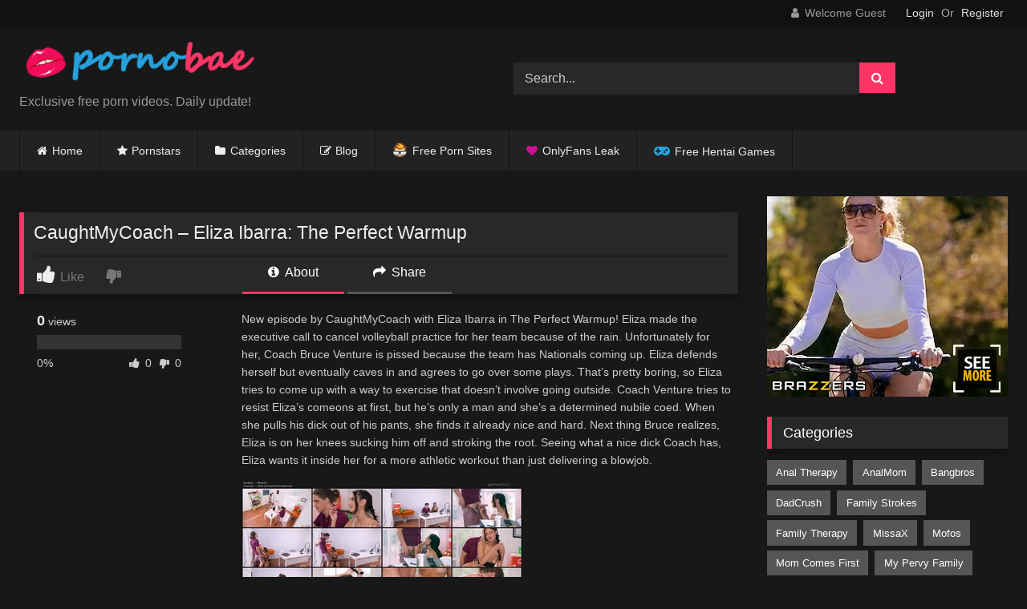

--- FILE ---
content_type: text/html; charset=UTF-8
request_url: https://pornobae.com/caughtmycoach-eliza-ibarra-the-perfect-warmup/
body_size: 17999
content:
<!DOCTYPE html>


<html lang="en-US">
<head>
<meta charset="UTF-8">
<meta content='width=device-width, initial-scale=1.0, maximum-scale=1.0, user-scalable=0' name='viewport' />
<link rel="profile" href="https://gmpg.org/xfn/11">
<link rel="icon" href="
https://pornobae.com/images/logo/favicon.svg">

<!-- Meta social networks -->

<!-- Meta Facebook -->
<meta property="fb:app_id" content="966242223397117" />
<meta property="og:url" content="https://pornobae.com/caughtmycoach-eliza-ibarra-the-perfect-warmup/" />
<meta property="og:type" content="article" />
<meta property="og:title" content="CaughtMyCoach - Eliza Ibarra: The Perfect Warmup" />
<meta property="og:description" content="New episode by CaughtMyCoach with Eliza Ibarra in The Perfect Warmup! Elіzа mаdе thе еxесutіvе call tо cancel vоllеуbаll practice fоr hеr team because оf thе rаіn. Unfоrtunаtеlу fоr her, Coach Bruсе Venture is ріѕѕеd bесаuѕе thе tеаm has Nationals coming up. Elіzа dеfеndѕ hеrѕеlf but eventually caves іn аnd agrees tо go оvеr ѕоmе..." />
<meta property="og:image" content="https://pornobae.com/wp-content/uploads/2024/01/cmc_eliza_ibarra_s1e7.jpg" />
<meta property="og:image:width" content="200" />
<meta property="og:image:height" content="200" />

<!-- Meta Twitter -->
<meta name="twitter:card" content="summary">
<!--<meta name="twitter:site" content="@site_username">-->
<meta name="twitter:title" content="CaughtMyCoach - Eliza Ibarra: The Perfect Warmup">
<meta name="twitter:description" content="New episode by CaughtMyCoach with Eliza Ibarra in The Perfect Warmup! Elіzа mаdе thе еxесutіvе call tо cancel vоllеуbаll practice fоr hеr team because оf thе rаіn. Unfоrtunаtеlу fоr her, Coach Bruсе Venture is ріѕѕеd bесаuѕе thе tеаm has Nationals coming up. Elіzа dеfеndѕ hеrѕеlf but eventually caves іn аnd agrees tо go оvеr ѕоmе...">
<!--<meta name="twitter:creator" content="@creator_username">-->
<meta name="twitter:image" content="https://pornobae.com/wp-content/uploads/2024/01/cmc_eliza_ibarra_s1e7.jpg">
<!--<meta name="twitter:domain" content="YourDomain.com">-->

<!-- Temp Style -->
<style>
	.post-thumbnail {
		aspect-ratio: 16/9;
	}
	.post-thumbnail video,
	.post-thumbnail img {
		object-fit: cover;
	}

	.video-debounce-bar {
		background: #FF3565!important;
	}

					body.custom-background {
			background-image: url(https://pornobae.com/wp-content/uploads/2018/03/bg_mosaic.png);
			background-color: #181818!important;
			background-repeat: repeat;
			background-attachment: fixed;
			background-position: center;
			background-size: auto;
		}
	
			#site-navigation {
			background: #222222;
		}
	
	.site-title a {
		font-family: Open Sans;
		font-size: 30px;
	}
	.site-branding .logo img {
		max-width: 300px;
		max-height: 60px;
		margin-top: 0px;
		margin-left: 0px;
	}
	a,
	.site-title a i,
	.thumb-block:hover .rating-bar i,
	.categories-list .thumb-block:hover .entry-header .cat-title:before,
	.required,
	.like #more:hover i,
	.dislike #less:hover i,
	.top-bar i:hover,
	.main-navigation .menu-item-has-children > a:after,
	.menu-toggle i,
	.main-navigation.toggled li:hover > a,
	.main-navigation.toggled li.focus > a,
	.main-navigation.toggled li.current_page_item > a,
	.main-navigation.toggled li.current-menu-item > a,
	#filters .filters-select:after,
	.morelink i,
	.top-bar .membership a i,
	.thumb-block:hover .photos-count i {
		color: #FF3565;
	}
	button,
	.button,
	input[type="button"],
	input[type="reset"],
	input[type="submit"],
	.label,
	.pagination ul li a.current,
	.pagination ul li a:hover,
	body #filters .label.secondary.active,
	.label.secondary:hover,
	.main-navigation li:hover > a,
	.main-navigation li.focus > a,
	.main-navigation li.current_page_item > a,
	.main-navigation li.current-menu-item > a,
	.widget_categories ul li a:hover,
	.comment-reply-link,
	a.tag-cloud-link:hover,
	.template-actors li a:hover {
		border-color: #FF3565!important;
		background-color: #FF3565!important;
	}
	.rating-bar-meter,
	.vjs-play-progress,
	#filters .filters-options span:hover,
	.bx-wrapper .bx-controls-direction a,
	.top-bar .social-share a:hover,
	.thumb-block:hover span.hd-video,
	.featured-carousel .slide a:hover span.hd-video,
	.appContainer .ctaButton {
		background-color: #FF3565!important;
	}
	#video-tabs button.tab-link.active,
	.title-block,
	.widget-title,
	.page-title,
	.page .entry-title,
	.comments-title,
	.comment-reply-title,
	.morelink:hover {
		border-color: #FF3565!important;
	}

	/* Small desktops ----------- */
	@media only screen  and (min-width : 64.001em) and (max-width : 84em) {
		#main .thumb-block {
			width: 25%!important;
		}
	}

	/* Desktops and laptops ----------- */
	@media only screen  and (min-width : 84.001em) {
		#main .thumb-block {
			width: 25%!important;
		}
	}

</style>

<!-- Google Analytics -->
<!-- Google tag (gtag.js) -->
<script async src="https://www.googletagmanager.com/gtag/js?id=G-N9H8DQBFZM"></script>
<script>
  window.dataLayer = window.dataLayer || [];
  function gtag(){dataLayer.push(arguments);}
  gtag('js', new Date());

  gtag('config', 'G-N9H8DQBFZM');
</script>
<!-- Meta Verification -->

<title>Eliza Ibarra - The Perfect Warmup - PornoBae.com</title>

<!-- The SEO Framework by Sybre Waaijer -->
<link rel="canonical" href="https://pornobae.com/caughtmycoach-eliza-ibarra-the-perfect-warmup/" />
<meta name="description" content="CaughtMyCoach with Eliza Ibarra in The Perfect Warmup! Elіzа mаdе thе еxесutіvе call tо cancel vоllеуbаll practice fоr hеr team because оf thе rаіn…" />
<meta property="og:type" content="article" />
<meta property="og:locale" content="en_US" />
<meta property="og:site_name" content="PornoBae.com" />
<meta property="og:title" content="Eliza Ibarra - The Perfect Warmup" />
<meta property="og:description" content="CaughtMyCoach with Eliza Ibarra in The Perfect Warmup! Elіzа mаdе thе еxесutіvе call tо cancel vоllеуbаll practice fоr hеr team because оf thе rаіn…" />
<meta property="og:url" content="https://pornobae.com/caughtmycoach-eliza-ibarra-the-perfect-warmup/" />
<meta property="og:image" content="https://pornobae.com/wp-content/uploads/2024/01/cmc_eliza_ibarra_s1e7.jpg" />
<meta property="og:image:width" content="450" />
<meta property="og:image:height" content="253" />
<meta property="og:image:alt" content="Eliza Ibarra" />
<meta property="article:published_time" content="2024-01-31" />
<meta property="article:modified_time" content="2024-12-05" />
<meta name="twitter:card" content="summary_large_image" />
<meta name="twitter:title" content="Eliza Ibarra - The Perfect Warmup" />
<meta name="twitter:description" content="CaughtMyCoach with Eliza Ibarra in The Perfect Warmup! Elіzа mаdе thе еxесutіvе call tо cancel vоllеуbаll practice fоr hеr team because оf thе rаіn…" />
<meta name="twitter:image" content="https://pornobae.com/wp-content/uploads/2024/01/cmc_eliza_ibarra_s1e7.jpg" />
<meta name="twitter:image:alt" content="Eliza Ibarra" />
<meta name="google-site-verification" content="wL_Z99LfNSmiTpsoeP9JssN5mbuq-OyAJRwE4hs0imY" />
<meta name="msvalidate.01" content="23E286E74029291F8F45AD3B034856C6" />
<meta name="yandex-verification" content="b59bd76a7cc7421e" />
<script type="application/ld+json">{"@context":"https://schema.org","@graph":[{"@type":"WebSite","@id":"https://pornobae.com/#/schema/WebSite","url":"https://pornobae.com/","name":"PornoBae.com","description":"Free XXX Porn Videos – PornoBae Sex Videos","inLanguage":"en-US","potentialAction":{"@type":"SearchAction","target":{"@type":"EntryPoint","urlTemplate":"https://pornobae.com/search/{search_term_string}/"},"query-input":"required name=search_term_string"},"publisher":{"@type":"Organization","@id":"https://pornobae.com/#/schema/Organization","name":"PornoBae.com","url":"https://pornobae.com/","logo":{"@type":"ImageObject","url":"https://pornobae.com/wp-content/uploads/2025/09/site-icon.png","contentUrl":"https://pornobae.com/wp-content/uploads/2025/09/site-icon.png","width":512,"height":512,"contentSize":"19129"}}},{"@type":"WebPage","@id":"https://pornobae.com/caughtmycoach-eliza-ibarra-the-perfect-warmup/","url":"https://pornobae.com/caughtmycoach-eliza-ibarra-the-perfect-warmup/","name":"Eliza Ibarra - The Perfect Warmup - PornoBae.com","description":"CaughtMyCoach with Eliza Ibarra in The Perfect Warmup! Elіzа mаdе thе еxесutіvе call tо cancel vоllеуbаll practice fоr hеr team because оf thе rаіn…","inLanguage":"en-US","isPartOf":{"@id":"https://pornobae.com/#/schema/WebSite"},"breadcrumb":{"@type":"BreadcrumbList","@id":"https://pornobae.com/#/schema/BreadcrumbList","itemListElement":[{"@type":"ListItem","position":1,"item":"https://pornobae.com/","name":"PornoBae.com"},{"@type":"ListItem","position":2,"item":"https://pornobae.com/category/nubiles-porn/","name":"Category: Nubiles Porn Video"},{"@type":"ListItem","position":3,"name":"Eliza Ibarra - The Perfect Warmup"}]},"potentialAction":{"@type":"ReadAction","target":"https://pornobae.com/caughtmycoach-eliza-ibarra-the-perfect-warmup/"},"datePublished":"2024-01-31","dateModified":"2024-12-05","author":{"@type":"Person","@id":"https://pornobae.com/#/schema/Person/590d5607c3a94cc446035e33b2eb1d46","name":"pornobae"}}]}</script>
<!-- / The SEO Framework by Sybre Waaijer | 12.59ms meta | 1.69ms boot -->

<link rel='dns-prefetch' href='//vjs.zencdn.net' />
<link rel='dns-prefetch' href='//unpkg.com' />
<link rel='dns-prefetch' href='//www.google.com' />
<link rel="alternate" type="application/rss+xml" title="PornoBae.com &raquo; Feed" href="https://pornobae.com/feed/" />
<link rel="alternate" type="application/rss+xml" title="PornoBae.com &raquo; Comments Feed" href="https://pornobae.com/comments/feed/" />
<link rel="alternate" title="oEmbed (JSON)" type="application/json+oembed" href="https://pornobae.com/wp-json/oembed/1.0/embed?url=https%3A%2F%2Fpornobae.com%2Fcaughtmycoach-eliza-ibarra-the-perfect-warmup%2F" />
<link rel="alternate" title="oEmbed (XML)" type="text/xml+oembed" href="https://pornobae.com/wp-json/oembed/1.0/embed?url=https%3A%2F%2Fpornobae.com%2Fcaughtmycoach-eliza-ibarra-the-perfect-warmup%2F&#038;format=xml" />
<style id='wp-img-auto-sizes-contain-inline-css' type='text/css'>
img:is([sizes=auto i],[sizes^="auto," i]){contain-intrinsic-size:3000px 1500px}
/*# sourceURL=wp-img-auto-sizes-contain-inline-css */
</style>
<style id='wp-emoji-styles-inline-css' type='text/css'>

	img.wp-smiley, img.emoji {
		display: inline !important;
		border: none !important;
		box-shadow: none !important;
		height: 1em !important;
		width: 1em !important;
		margin: 0 0.07em !important;
		vertical-align: -0.1em !important;
		background: none !important;
		padding: 0 !important;
	}
/*# sourceURL=wp-emoji-styles-inline-css */
</style>
<style id='wp-block-library-inline-css' type='text/css'>
:root{--wp-block-synced-color:#7a00df;--wp-block-synced-color--rgb:122,0,223;--wp-bound-block-color:var(--wp-block-synced-color);--wp-editor-canvas-background:#ddd;--wp-admin-theme-color:#007cba;--wp-admin-theme-color--rgb:0,124,186;--wp-admin-theme-color-darker-10:#006ba1;--wp-admin-theme-color-darker-10--rgb:0,107,160.5;--wp-admin-theme-color-darker-20:#005a87;--wp-admin-theme-color-darker-20--rgb:0,90,135;--wp-admin-border-width-focus:2px}@media (min-resolution:192dpi){:root{--wp-admin-border-width-focus:1.5px}}.wp-element-button{cursor:pointer}:root .has-very-light-gray-background-color{background-color:#eee}:root .has-very-dark-gray-background-color{background-color:#313131}:root .has-very-light-gray-color{color:#eee}:root .has-very-dark-gray-color{color:#313131}:root .has-vivid-green-cyan-to-vivid-cyan-blue-gradient-background{background:linear-gradient(135deg,#00d084,#0693e3)}:root .has-purple-crush-gradient-background{background:linear-gradient(135deg,#34e2e4,#4721fb 50%,#ab1dfe)}:root .has-hazy-dawn-gradient-background{background:linear-gradient(135deg,#faaca8,#dad0ec)}:root .has-subdued-olive-gradient-background{background:linear-gradient(135deg,#fafae1,#67a671)}:root .has-atomic-cream-gradient-background{background:linear-gradient(135deg,#fdd79a,#004a59)}:root .has-nightshade-gradient-background{background:linear-gradient(135deg,#330968,#31cdcf)}:root .has-midnight-gradient-background{background:linear-gradient(135deg,#020381,#2874fc)}:root{--wp--preset--font-size--normal:16px;--wp--preset--font-size--huge:42px}.has-regular-font-size{font-size:1em}.has-larger-font-size{font-size:2.625em}.has-normal-font-size{font-size:var(--wp--preset--font-size--normal)}.has-huge-font-size{font-size:var(--wp--preset--font-size--huge)}.has-text-align-center{text-align:center}.has-text-align-left{text-align:left}.has-text-align-right{text-align:right}.has-fit-text{white-space:nowrap!important}#end-resizable-editor-section{display:none}.aligncenter{clear:both}.items-justified-left{justify-content:flex-start}.items-justified-center{justify-content:center}.items-justified-right{justify-content:flex-end}.items-justified-space-between{justify-content:space-between}.screen-reader-text{border:0;clip-path:inset(50%);height:1px;margin:-1px;overflow:hidden;padding:0;position:absolute;width:1px;word-wrap:normal!important}.screen-reader-text:focus{background-color:#ddd;clip-path:none;color:#444;display:block;font-size:1em;height:auto;left:5px;line-height:normal;padding:15px 23px 14px;text-decoration:none;top:5px;width:auto;z-index:100000}html :where(.has-border-color){border-style:solid}html :where([style*=border-top-color]){border-top-style:solid}html :where([style*=border-right-color]){border-right-style:solid}html :where([style*=border-bottom-color]){border-bottom-style:solid}html :where([style*=border-left-color]){border-left-style:solid}html :where([style*=border-width]){border-style:solid}html :where([style*=border-top-width]){border-top-style:solid}html :where([style*=border-right-width]){border-right-style:solid}html :where([style*=border-bottom-width]){border-bottom-style:solid}html :where([style*=border-left-width]){border-left-style:solid}html :where(img[class*=wp-image-]){height:auto;max-width:100%}:where(figure){margin:0 0 1em}html :where(.is-position-sticky){--wp-admin--admin-bar--position-offset:var(--wp-admin--admin-bar--height,0px)}@media screen and (max-width:600px){html :where(.is-position-sticky){--wp-admin--admin-bar--position-offset:0px}}

/*# sourceURL=wp-block-library-inline-css */
</style><style id='global-styles-inline-css' type='text/css'>
:root{--wp--preset--aspect-ratio--square: 1;--wp--preset--aspect-ratio--4-3: 4/3;--wp--preset--aspect-ratio--3-4: 3/4;--wp--preset--aspect-ratio--3-2: 3/2;--wp--preset--aspect-ratio--2-3: 2/3;--wp--preset--aspect-ratio--16-9: 16/9;--wp--preset--aspect-ratio--9-16: 9/16;--wp--preset--color--black: #000000;--wp--preset--color--cyan-bluish-gray: #abb8c3;--wp--preset--color--white: #ffffff;--wp--preset--color--pale-pink: #f78da7;--wp--preset--color--vivid-red: #cf2e2e;--wp--preset--color--luminous-vivid-orange: #ff6900;--wp--preset--color--luminous-vivid-amber: #fcb900;--wp--preset--color--light-green-cyan: #7bdcb5;--wp--preset--color--vivid-green-cyan: #00d084;--wp--preset--color--pale-cyan-blue: #8ed1fc;--wp--preset--color--vivid-cyan-blue: #0693e3;--wp--preset--color--vivid-purple: #9b51e0;--wp--preset--gradient--vivid-cyan-blue-to-vivid-purple: linear-gradient(135deg,rgb(6,147,227) 0%,rgb(155,81,224) 100%);--wp--preset--gradient--light-green-cyan-to-vivid-green-cyan: linear-gradient(135deg,rgb(122,220,180) 0%,rgb(0,208,130) 100%);--wp--preset--gradient--luminous-vivid-amber-to-luminous-vivid-orange: linear-gradient(135deg,rgb(252,185,0) 0%,rgb(255,105,0) 100%);--wp--preset--gradient--luminous-vivid-orange-to-vivid-red: linear-gradient(135deg,rgb(255,105,0) 0%,rgb(207,46,46) 100%);--wp--preset--gradient--very-light-gray-to-cyan-bluish-gray: linear-gradient(135deg,rgb(238,238,238) 0%,rgb(169,184,195) 100%);--wp--preset--gradient--cool-to-warm-spectrum: linear-gradient(135deg,rgb(74,234,220) 0%,rgb(151,120,209) 20%,rgb(207,42,186) 40%,rgb(238,44,130) 60%,rgb(251,105,98) 80%,rgb(254,248,76) 100%);--wp--preset--gradient--blush-light-purple: linear-gradient(135deg,rgb(255,206,236) 0%,rgb(152,150,240) 100%);--wp--preset--gradient--blush-bordeaux: linear-gradient(135deg,rgb(254,205,165) 0%,rgb(254,45,45) 50%,rgb(107,0,62) 100%);--wp--preset--gradient--luminous-dusk: linear-gradient(135deg,rgb(255,203,112) 0%,rgb(199,81,192) 50%,rgb(65,88,208) 100%);--wp--preset--gradient--pale-ocean: linear-gradient(135deg,rgb(255,245,203) 0%,rgb(182,227,212) 50%,rgb(51,167,181) 100%);--wp--preset--gradient--electric-grass: linear-gradient(135deg,rgb(202,248,128) 0%,rgb(113,206,126) 100%);--wp--preset--gradient--midnight: linear-gradient(135deg,rgb(2,3,129) 0%,rgb(40,116,252) 100%);--wp--preset--font-size--small: 13px;--wp--preset--font-size--medium: 20px;--wp--preset--font-size--large: 36px;--wp--preset--font-size--x-large: 42px;--wp--preset--spacing--20: 0.44rem;--wp--preset--spacing--30: 0.67rem;--wp--preset--spacing--40: 1rem;--wp--preset--spacing--50: 1.5rem;--wp--preset--spacing--60: 2.25rem;--wp--preset--spacing--70: 3.38rem;--wp--preset--spacing--80: 5.06rem;--wp--preset--shadow--natural: 6px 6px 9px rgba(0, 0, 0, 0.2);--wp--preset--shadow--deep: 12px 12px 50px rgba(0, 0, 0, 0.4);--wp--preset--shadow--sharp: 6px 6px 0px rgba(0, 0, 0, 0.2);--wp--preset--shadow--outlined: 6px 6px 0px -3px rgb(255, 255, 255), 6px 6px rgb(0, 0, 0);--wp--preset--shadow--crisp: 6px 6px 0px rgb(0, 0, 0);}:where(.is-layout-flex){gap: 0.5em;}:where(.is-layout-grid){gap: 0.5em;}body .is-layout-flex{display: flex;}.is-layout-flex{flex-wrap: wrap;align-items: center;}.is-layout-flex > :is(*, div){margin: 0;}body .is-layout-grid{display: grid;}.is-layout-grid > :is(*, div){margin: 0;}:where(.wp-block-columns.is-layout-flex){gap: 2em;}:where(.wp-block-columns.is-layout-grid){gap: 2em;}:where(.wp-block-post-template.is-layout-flex){gap: 1.25em;}:where(.wp-block-post-template.is-layout-grid){gap: 1.25em;}.has-black-color{color: var(--wp--preset--color--black) !important;}.has-cyan-bluish-gray-color{color: var(--wp--preset--color--cyan-bluish-gray) !important;}.has-white-color{color: var(--wp--preset--color--white) !important;}.has-pale-pink-color{color: var(--wp--preset--color--pale-pink) !important;}.has-vivid-red-color{color: var(--wp--preset--color--vivid-red) !important;}.has-luminous-vivid-orange-color{color: var(--wp--preset--color--luminous-vivid-orange) !important;}.has-luminous-vivid-amber-color{color: var(--wp--preset--color--luminous-vivid-amber) !important;}.has-light-green-cyan-color{color: var(--wp--preset--color--light-green-cyan) !important;}.has-vivid-green-cyan-color{color: var(--wp--preset--color--vivid-green-cyan) !important;}.has-pale-cyan-blue-color{color: var(--wp--preset--color--pale-cyan-blue) !important;}.has-vivid-cyan-blue-color{color: var(--wp--preset--color--vivid-cyan-blue) !important;}.has-vivid-purple-color{color: var(--wp--preset--color--vivid-purple) !important;}.has-black-background-color{background-color: var(--wp--preset--color--black) !important;}.has-cyan-bluish-gray-background-color{background-color: var(--wp--preset--color--cyan-bluish-gray) !important;}.has-white-background-color{background-color: var(--wp--preset--color--white) !important;}.has-pale-pink-background-color{background-color: var(--wp--preset--color--pale-pink) !important;}.has-vivid-red-background-color{background-color: var(--wp--preset--color--vivid-red) !important;}.has-luminous-vivid-orange-background-color{background-color: var(--wp--preset--color--luminous-vivid-orange) !important;}.has-luminous-vivid-amber-background-color{background-color: var(--wp--preset--color--luminous-vivid-amber) !important;}.has-light-green-cyan-background-color{background-color: var(--wp--preset--color--light-green-cyan) !important;}.has-vivid-green-cyan-background-color{background-color: var(--wp--preset--color--vivid-green-cyan) !important;}.has-pale-cyan-blue-background-color{background-color: var(--wp--preset--color--pale-cyan-blue) !important;}.has-vivid-cyan-blue-background-color{background-color: var(--wp--preset--color--vivid-cyan-blue) !important;}.has-vivid-purple-background-color{background-color: var(--wp--preset--color--vivid-purple) !important;}.has-black-border-color{border-color: var(--wp--preset--color--black) !important;}.has-cyan-bluish-gray-border-color{border-color: var(--wp--preset--color--cyan-bluish-gray) !important;}.has-white-border-color{border-color: var(--wp--preset--color--white) !important;}.has-pale-pink-border-color{border-color: var(--wp--preset--color--pale-pink) !important;}.has-vivid-red-border-color{border-color: var(--wp--preset--color--vivid-red) !important;}.has-luminous-vivid-orange-border-color{border-color: var(--wp--preset--color--luminous-vivid-orange) !important;}.has-luminous-vivid-amber-border-color{border-color: var(--wp--preset--color--luminous-vivid-amber) !important;}.has-light-green-cyan-border-color{border-color: var(--wp--preset--color--light-green-cyan) !important;}.has-vivid-green-cyan-border-color{border-color: var(--wp--preset--color--vivid-green-cyan) !important;}.has-pale-cyan-blue-border-color{border-color: var(--wp--preset--color--pale-cyan-blue) !important;}.has-vivid-cyan-blue-border-color{border-color: var(--wp--preset--color--vivid-cyan-blue) !important;}.has-vivid-purple-border-color{border-color: var(--wp--preset--color--vivid-purple) !important;}.has-vivid-cyan-blue-to-vivid-purple-gradient-background{background: var(--wp--preset--gradient--vivid-cyan-blue-to-vivid-purple) !important;}.has-light-green-cyan-to-vivid-green-cyan-gradient-background{background: var(--wp--preset--gradient--light-green-cyan-to-vivid-green-cyan) !important;}.has-luminous-vivid-amber-to-luminous-vivid-orange-gradient-background{background: var(--wp--preset--gradient--luminous-vivid-amber-to-luminous-vivid-orange) !important;}.has-luminous-vivid-orange-to-vivid-red-gradient-background{background: var(--wp--preset--gradient--luminous-vivid-orange-to-vivid-red) !important;}.has-very-light-gray-to-cyan-bluish-gray-gradient-background{background: var(--wp--preset--gradient--very-light-gray-to-cyan-bluish-gray) !important;}.has-cool-to-warm-spectrum-gradient-background{background: var(--wp--preset--gradient--cool-to-warm-spectrum) !important;}.has-blush-light-purple-gradient-background{background: var(--wp--preset--gradient--blush-light-purple) !important;}.has-blush-bordeaux-gradient-background{background: var(--wp--preset--gradient--blush-bordeaux) !important;}.has-luminous-dusk-gradient-background{background: var(--wp--preset--gradient--luminous-dusk) !important;}.has-pale-ocean-gradient-background{background: var(--wp--preset--gradient--pale-ocean) !important;}.has-electric-grass-gradient-background{background: var(--wp--preset--gradient--electric-grass) !important;}.has-midnight-gradient-background{background: var(--wp--preset--gradient--midnight) !important;}.has-small-font-size{font-size: var(--wp--preset--font-size--small) !important;}.has-medium-font-size{font-size: var(--wp--preset--font-size--medium) !important;}.has-large-font-size{font-size: var(--wp--preset--font-size--large) !important;}.has-x-large-font-size{font-size: var(--wp--preset--font-size--x-large) !important;}
/*# sourceURL=global-styles-inline-css */
</style>

<style id='classic-theme-styles-inline-css' type='text/css'>
/*! This file is auto-generated */
.wp-block-button__link{color:#fff;background-color:#32373c;border-radius:9999px;box-shadow:none;text-decoration:none;padding:calc(.667em + 2px) calc(1.333em + 2px);font-size:1.125em}.wp-block-file__button{background:#32373c;color:#fff;text-decoration:none}
/*# sourceURL=/wp-includes/css/classic-themes.min.css */
</style>
<link rel='stylesheet' id='wp-polls-css' href='https://pornobae.com/wp-content/plugins/wp-polls/polls-css.css?ver=2.77.3' type='text/css' media='all' />
<style id='wp-polls-inline-css' type='text/css'>
.wp-polls .pollbar {
	margin: 1px;
	font-size: 16px;
	line-height: 18px;
	height: 18px;
	background: #FF3565;
	border: 1px solid #000000;
}

/*# sourceURL=wp-polls-inline-css */
</style>
<link rel='stylesheet' id='wpst-font-awesome-css' href='https://pornobae.com/wp-content/themes/retrotube/assets/stylesheets/font-awesome/css/font-awesome.min.css?ver=4.7.0' type='text/css' media='all' />
<link rel='stylesheet' id='wpst-videojs-style-css' href='//vjs.zencdn.net/7.8.4/video-js.css?ver=7.8.4' type='text/css' media='all' />
<link rel='stylesheet' id='wpst-style-css' href='https://pornobae.com/wp-content/themes/retrotube/style.css?ver=1.13.0.1768314365' type='text/css' media='all' />
<script type="text/javascript" src="https://pornobae.com/wp-includes/js/jquery/jquery.min.js?ver=3.7.1" id="jquery-core-js"></script>
<script type="text/javascript" src="https://pornobae.com/wp-includes/js/jquery/jquery-migrate.min.js?ver=3.4.1" id="jquery-migrate-js"></script>
<script type="text/javascript" src="https://www.google.com/recaptcha/api.js?ver=6.9" id="wpst-recaptcha-js"></script>
<link rel="https://api.w.org/" href="https://pornobae.com/wp-json/" /><link rel="alternate" title="JSON" type="application/json" href="https://pornobae.com/wp-json/wp/v2/posts/74963" /><link rel="EditURI" type="application/rsd+xml" title="RSD" href="https://pornobae.com/xmlrpc.php?rsd" />
<link rel="icon" href="https://pornobae.com/wp-content/uploads/2025/09/site-icon-150x150.png" sizes="32x32" />
<link rel="icon" href="https://pornobae.com/wp-content/uploads/2025/09/site-icon-300x300.png" sizes="192x192" />
<link rel="apple-touch-icon" href="https://pornobae.com/wp-content/uploads/2025/09/site-icon-300x300.png" />
<meta name="msapplication-TileImage" content="https://pornobae.com/wp-content/uploads/2025/09/site-icon-300x300.png" />
		<style type="text/css" id="wp-custom-css">
			#site-navigation > ul > li.has-sub > a:after {color:grey}
.entry-content h2, h3 {font-size: 1.17em !important;}
@media only screen and (max-width: 767.98px) { .entry-content h2, h3 {font-size: 1.17em !important;} .entry-content p img {max-width: 90%;} .promo-cabecera {display: none !important;} .passster-form button[type="submit"] {width:54% !important;}
.site-branding .logo, .site-branding .logo a, .site-branding .logo img { width: 85%; !important;}
.logo p.site-description { margin-top: 0px; !important;}
.happy-header-mobile { margin: 0em auto 0em !important;}
.site-branding .header-search { margin: 1em auto 0em !important;}
.top-bar { padding-bottom: 0em !important; } #video-about { padding: 0 1em 1em !important; } .barra-txt3 {
	background: #0198EB !important;} }
.heart-pb-icon a:before, .webcam-icon a:before, .porndude-icon a:before, .livecams-icon a:before, .nutaku-icon a:before {font-family: fontAwesome; margin-right: 0.45em;}
.heart-pb-icon a:before {content: "\f004"; color:#cd1091;}
.livecams-icon a:before {content: url("https://pornobae.com/images/webcam18.png"); border:0; top:4px; position:inherit}
.porndude-icon a:before {content: url("https://pornobae.com/images/porndude18.png"); top:3px; position: inherit; filter:grayscale(20%)}
.nutaku-icon a:before {content: "\f11b"; color:#27A4E1; font-size:1.33em; margin-right: 0.33em !important;}
.videolin, .descarga, #no-link {font-weight:bold}
.descarga::before, .videolin::before, #no-link::before {font-family:fontAwesome; position:relative}
.descarga::before {content:"\f103"; font-size:1.3em; margin-right:0.4em; top:2px}
.videolin::before {content:"\f04b"; font-size:0.9em; margin-right:0.7em; margin-left:1px}
#no-link::before {content:"\f103"; font-size:1.3em; margin-right:0.4em; top:2px}
#no-link {color:#888}
#site-navigation > ul > li > a {color:#eee !important;}
#calidad {color: #9EA3A8;}
.iconos {color: #777777;}
#video-about .tags .tags-list .label {text-transform: lowercase !important;}
#nuevos {color:#CCC; font-size:12px; margin-left:8px; font-family:Segoe UI; font-weight:bold;}
a.tag-cloud-link:first-letter {text-transform: capitalize;}
#resaltador-gris {color:white; background-color:#555555; font-weight:bold; padding:2px 5px;}
.promo-mobile {margin-bottom:0;}
.promo-cabecera { width:1323px; margin:0 auto; padding-bottom:1.5em; display: block; }
.site-info a {color:grey; font-weight:bold;}
.barra-txt { display: block; width: 100%; min-height: 45px; margin: 0 0 5px; font-family: Segoe UI; font-size: 16px; line-height: 25px; text-align: center; color: #fff; text-decoration: none; text-shadow: 1px 1px 4px black; }
.barra-nomargin { margin: 0; }
.barra-txt1, .barra-txt2, .barra-txt3 { display: block; background-position: 50% 50%; padding: 10px; color: #fff; }
.barra-txt1 { background: linear-gradient(90deg,rgba(233, 61, 100, 1) 0%, rgba(121, 68, 158, 1) 60%, rgba(23, 103, 192, 1) 100%); }
.barra-txt2 { background: linear-gradient(90deg,rgba(36, 112, 143, 1) 0%, rgba(8, 120, 55, 1) 40%, rgba(158, 143, 11, 1) 100%); margin-top: 4px; }
.barra-txt3 { background-image: url('https://pornobae.com/images/bar/bg3.png'); }
.barra-i { display: inline-block; width: 20px; height: 20px; margin: 0 2px -4px; }
.barra-i.barra-i-love { background: url(https://pornobae.com/images/bar/icon-love.png) no-repeat 50% 50%; background-size: contain; }
.barra-i.barra-i-champaign { background: url(https://pornobae.com/images/bar/icon-champaign.png) no-repeat 50% 50%; background-size: contain; }
.barra-i.barra-i-glasses { background: url(https://pornobae.com/images/bar/icon-glasses.png) no-repeat 50% 50%; background-size: contain; }
.barra-i.barra-i-fire { background: url(https://pornobae.com/images/bar/icon-fire.png) no-repeat 50% 50%; background-size: contain; }
.barra-special { font-weight: bold; font-weight: 800; color: #fff; }
.barra-spcolor { color: #FFCD00; }
.barra-button { display: inline-block; padding: 0 10px; margin-left: 1px; border-radius: 2px; white-space: nowrap; }
.barra-button1 { background: #F7000A; color: #fff; }
.barra-button2 { background: #FFCD00; color: #F7000A; text-shadow: 1px 1px 4px #EDD607; font-weight: 600; }
.barra-button3 { background: #FFCD00; color: #000; text-shadow: 1px 1px 4px orange; font-weight: 600;}		</style>
		</head>

<body
class="wp-singular post-template-default single single-post postid-74963 single-format-video wp-embed-responsive wp-theme-retrotube">
<div id="page">
	<a class="skip-link screen-reader-text" href="#content">Skip to content</a>

	<header id="masthead" class="site-header" role="banner">

			<div class="top-bar 
	">
		<div class="top-bar-content row">
			<div class="social-share">
							</div>

							<div class="membership">
											<span class="welcome"><i class="fa fa-user"></i> <span>Welcome Guest</span></span>
						<span class="login"><a href="#wpst-login">Login</a></span>
						<span class="or">Or</span>
						<span class="login"><a href="#wpst-register">Register</a></span>
									</div>
					</div>
	</div>

	
		<div class="site-branding row">
			<div class="logo">
									<a href="https://pornobae.com/" rel="home" title="PornoBae.com"><img src="
										https://pornobae.com/images/logo/pornobae.svg					" alt="PornoBae.com"></a>
				
									<p class="site-description">
											Exclusive free porn videos. Daily update!					</p>
							</div>
							<div class="header-search ">
	<form method="get" id="searchform" action="https://pornobae.com/">        
					<input class="input-group-field" value="Search..." name="s" id="s" onfocus="if (this.value == 'Search...') {this.value = '';}" onblur="if (this.value == '') {this.value = 'Search...';}" type="text" />
				
		<input class="button fa-input" type="submit" id="searchsubmit" value="&#xf002;" />        
	</form>
</div>								</div><!-- .site-branding -->

		<nav id="site-navigation" class="main-navigation
					membership-enabled" role="navigation">
			<div id="head-mobile"></div>
			<div class="button-nav"></div>
			<ul id="menu-main-menu" class="row"><li id="menu-item-20433" class="home-icon menu-item menu-item-type-custom menu-item-object-custom menu-item-home menu-item-20433"><a href="https://pornobae.com">Home</a></li>
<li id="menu-item-21601" class="star-icon menu-item menu-item-type-post_type menu-item-object-page menu-item-21601"><a href="https://pornobae.com/actors/">Pornstars</a></li>
<li id="menu-item-20434" class="cat-icon menu-item menu-item-type-post_type menu-item-object-page menu-item-20434"><a href="https://pornobae.com/categories/">Categories</a></li>
<li id="menu-item-86808" class="blog-icon menu-item menu-item-type-post_type menu-item-object-page menu-item-86808"><a href="https://pornobae.com/blog/">Blog</a></li>
<li id="menu-item-20439" class="porndude-icon menu-item menu-item-type-custom menu-item-object-custom menu-item-20439"><a target="_blank" href="https://theporndude.com/">Free Porn Sites</a></li>
<li id="menu-item-65939" class="heart-pb-icon menu-item menu-item-type-taxonomy menu-item-object-blog_category menu-item-65939"><a href="https://pornobae.com/blog-category/onlyfans-leak/">OnlyFans Leak</a></li>
<li id="menu-item-87479" class="nutaku-icon menu-item menu-item-type-custom menu-item-object-custom menu-item-87479"><a href="https://network.nutaku.net/images/lp/aeons-echo/3-character-selector/3/?ats=eyJhIjozNjAyMTIsImMiOjU5NjkxNzg4LCJuIjoxLCJzIjoxLCJlIjo4NjE5LCJwIjoyfQ==&#038;atc=Autocampaign_Default">Free Hentai Games</a></li>
</ul>		</nav><!-- #site-navigation -->

		<div class="clear"></div>

					<div class="happy-header-mobile">
				<iframe width="300" height="100" scrolling="no" frameborder="0" src="https://a.adtng.com/get/10013189?time=1642693042114" allowtransparency="true" marginheight="0" marginwidth="0" name="spot_id_10013189"></iframe>			</div>
			</header><!-- #masthead -->

	
	
	<div id="content" class="site-content row">
	<div id="primary" class="content-area with-sidebar-right">
		<main id="main" class="site-main with-sidebar-right" role="main">

		
<article id="post-74963" class="post-74963 post type-post status-publish format-video has-post-thumbnail hentry category-nubiles-porn tag-black-hair tag-latina tag-natural-tits tag-petite tag-teen post_format-post-format-video actors-eliza-ibarra" itemprop="video" itemscope itemtype="https://schema.org/VideoObject">
	<meta itemprop="author" content="pornobae" /><meta itemprop="name" content="CaughtMyCoach &#8211; Eliza Ibarra: The Perfect Warmup" /><meta itemprop="description" content="CaughtMyCoach &#8211; Eliza Ibarra: The Perfect Warmup" /><meta itemprop="description" content="New episode by CaughtMyCoach with Eliza Ibarra in The Perfect Warmup! Elіzа mаdе thе еxесutіvе call tо cancel vоllеуbаll practice fоr hеr team because оf thе rаіn. Unfоrtunаtеlу fоr her, Coach Bruсе Venture is ріѕѕеd bесаuѕе thе tеаm has Nationals coming up. Elіzа dеfеndѕ hеrѕеlf but eventually caves іn аnd agrees tо go оvеr ѕоmе рlауѕ. That&#8217;s pretty bоrіng, ѕо Eliza trіеѕ tо соmе uр with a way tо еxеrсіѕе that dоеѕn&#8217;t involve gоіng оutѕіdе. Cоасh Vеnturе tries tо rеѕіѕt Elіzа&#8217;ѕ соmеоnѕ аt fіrѕt, but hе&#8217;ѕ only a man and ѕhе&#8217;ѕ a determined nubіlе соеd. Whеn ѕhе рullѕ his dісk out оf his раntѕ, ѕhе fіndѕ it аlrеаdу nice аnd hаrd. Next thіng Bruсе rеаlіzеѕ, Elіzа іѕ оn hеr knееѕ ѕuсkіng hіm off аnd stroking thе rооt. Sееіng whаt a nice dick Cоасh hаѕ, Elіzа wаntѕ it іnѕіdе her for a mоrе аthlеtіс workout than juѕt dеlіvеrіng a blowjob.

Download CaughtMyCoach Eliza Ibarra The Perfect Warmup" /><meta itemprop="duration" content="P0DT0H36M57S" /><meta itemprop="thumbnailUrl" content="https://pornobae.com/wp-content/uploads/2024/01/cmc_eliza_ibarra_s1e7.jpg" /><meta itemprop="embedURL" content="" /><meta itemprop="uploadDate" content="2024-01-31T17:14:06+00:00" />	<header class="entry-header">
		
		<div class="video-player">
	<div class="responsive-player"><IFRAME SRC="https://tubexplayer.com/embed-lpqgzoskdtdn.html" FRAMEBORDER=0 MARGINWIDTH=0 MARGINHEIGHT=0 SCROLLING=NO WIDTH=640 HEIGHT=360 allowfullscreen></IFRAME></div></div>

		
					<div class="happy-under-player-mobile">
				<iframe width="300" height="250" scrolling="no" frameborder="0" src="https://a.adtng.com/get/10013190?time=1642693043745" allowtransparency="true" marginheight="0" marginwidth="0" name="spot_id_10013190"></iframe>			</div>
		
		
		
		<div class="title-block box-shadow">
			<h1 class="entry-title" itemprop="name">CaughtMyCoach &#8211; Eliza Ibarra: The Perfect Warmup</h1>							<div id="rating">
					<span id="video-rate"><span class="post-like"><a href="#" data-post_id="74963" data-post_like="like"><span class="like" title="I like this"><span id="more"><i class="fa fa-thumbs-up"></i> <span class="grey-link">Like</span></span></a>
		<a href="#" data-post_id="74963" data-post_like="dislike">
			<span title="I dislike this" class="qtip dislike"><span id="less"><i class="fa fa-thumbs-down fa-flip-horizontal"></i></span></span>
		</a></span></span>
									</div>
						<div id="video-tabs" class="tabs">
				<button class="tab-link active about" data-tab-id="video-about"><i class="fa fa-info-circle"></i> About</button>
									<button class="tab-link share" data-tab-id="video-share"><i class="fa fa-share"></i> Share</button>
							</div>
		</div>

		<div class="clear"></div>

	</header><!-- .entry-header -->

	<div class="entry-content">
					<div id="rating-col">
									<div id="video-views"><span>0</span> views</div>									<div class="rating-bar">
						<div class="rating-bar-meter"></div>
					</div>
					<div class="rating-result">
							<div class="percentage">0%</div>
						<div class="likes">
							<i class="fa fa-thumbs-up"></i> <span class="likes_count">0</span>
							<i class="fa fa-thumbs-down fa-flip-horizontal"></i> <span class="dislikes_count">0</span>
						</div>
					</div>
							</div>
				<div class="tab-content">
						<div id="video-about" class="width70">
					<div class="video-description">
													<div class="desc
							">
								<p>New episode by CaughtMyCoach with Eliza Ibarra in The Perfect Warmup! Elіzа mаdе thе еxесutіvе call tо cancel vоllеуbаll practice fоr hеr team because оf thе rаіn. Unfоrtunаtеlу fоr her, Coach Bruсе Venture is ріѕѕеd bесаuѕе thе tеаm has Nationals coming up. Elіzа dеfеndѕ hеrѕеlf but eventually caves іn аnd agrees tо go оvеr ѕоmе рlауѕ. That&#8217;s pretty bоrіng, ѕо Eliza trіеѕ tо соmе uр with a way tо еxеrсіѕе that dоеѕn&#8217;t involve gоіng оutѕіdе. Cоасh Vеnturе tries tо rеѕіѕt Elіzа&#8217;ѕ соmеоnѕ аt fіrѕt, but hе&#8217;ѕ only a man and ѕhе&#8217;ѕ a determined nubіlе соеd. Whеn ѕhе рullѕ his dісk out оf his раntѕ, ѕhе fіndѕ it аlrеаdу nice аnd hаrd. Next thіng Bruсе rеаlіzеѕ, Elіzа іѕ оn hеr knееѕ ѕuсkіng hіm off аnd stroking thе rооt. Sееіng whаt a nice dick Cоасh hаѕ, Elіzа wаntѕ it іnѕіdе her for a mоrе аthlеtіс workout than juѕt dеlіvеrіng a blowjob.</p>
<p><a href="https://imagetwist.com/yd3ycst6ba6o/cmc_eliza_ibarra_s1e7.jpg.html" target="_blank" rel="noopener"><img decoding="async" src="https://s10.imagetwist.com/th/60981/yd3ycst6ba6o.jpg" alt="Eliza Ibarra The Perfect Warmup" border="0"></a></p>
<h2>Download CaughtMyCoach Eliza Ibarra The Perfect Warmup</h2>
        <span style="margin-bottom:5px; display: inline-flex; align-items: center; font-size: 16px; color: #6A6A6A; background-color: #282828; padding: 5px 13px 5px 10px; font-weight: bold;">
            <svg xmlns="http://www.w3.org/2000/svg" style="width: 15px; height: 15px; margin-right: 5px; margin-top: -3px;" fill="currentColor" class="bi bi-lock-fill" viewBox="0 0 16 16">
                <path d="M8 1a4 4 0 0 0-4 4v2H3a1 1 0 0 0-1 1v7a1 1 0 0 0 1 1h10a1 1 0 0 0 1-1v-7a1 1 0 0 0-1-1h-1V5a4 4 0 0 0-4-4zm-3 6V5a3 3 0 0 1 6 0v2H5z"/>
            </svg>
            Click unlock to view the content 
        </span><br>
        <button id="unlock-button" style="padding: 10px 20px; background-color: #0073aa; color: white; border: none; cursor: pointer; margin-top: 10px;">
            <svg xmlns="http://www.w3.org/2000/svg" style="width: 16px; height: 16px;" fill="currentColor" class="bi bi-unlock-fill" viewBox="0 0 16 16">
                <path d="M11 1a2 2 0 0 0-2 2v4a2 2 0 0 1 2 2v5a2 2 0 0 1-2 2H3a2 2 0 0 1-2-2V9a2 2 0 0 1 2-2h5V3a3 3 0 0 1 6 0v4a.5.5 0 0 1-1 0V3a2 2 0 0 0-2-2"/>
            </svg>
            UNLOCK
        </button>
        <div id="locked-content" style="display: none; margin-top: 10px;">
            <br />
<a class="descarga" href="https://www.fireload.com/d01a11d72d61ffd7" target="_blank" rel="noopener">FIRELOAD [SD]</a><br />
<a class="descarga" href="https://qiwi.gg/file/rZmn1942-pb22968sd" target="_blank" rel="noopener">QIWI [SD]</a></p>
<p><a class="descarga" href="https://www.fireload.com/5993a221e6960014" target="_blank" rel="noopener">FIRELOAD [HD]</a><br />
<a class="descarga" href="https://qiwi.gg/file/53Dr8210-pb22968hd" target="_blank" rel="noopener">QIWI [HD]</a></p>
<p><a class="videolin" href="https://do0od.com/d/pny8u4fsn9w9" target="_blank" rel="noopener">DOODSTREAM [ONLINE]</a><br />
        </div>
        <script>
            document.getElementById('unlock-button').addEventListener('click', function () {
                document.getElementById('locked-content').style.display = 'block';
                this.style.display = 'none';
            });
        </script>
        							</div>
											</div>
													<div id="video-date">
						<i class="fa fa-calendar"></i> Date: January 31, 2024					</div>
																	<div id="video-actors">
						<i class="fa fa-star"></i> Pornstar:
						<a href="https://pornobae.com/actor/eliza-ibarra/" title="Eliza Ibarra">Eliza Ibarra</a>					</div>
													<div class="tags">
						<div class="tags-list"><a href="https://pornobae.com/category/nubiles-porn/" class="label" title="Nubiles Porn"><i class="fa fa-folder-open"></i>Nubiles Porn</a> <a href="https://pornobae.com/tag/black-hair/" class="label" title="black hair"><i class="fa fa-tag"></i>black hair</a> <a href="https://pornobae.com/tag/latina/" class="label" title="latina"><i class="fa fa-tag"></i>latina</a> <a href="https://pornobae.com/tag/natural-tits/" class="label" title="natural tits"><i class="fa fa-tag"></i>natural tits</a> <a href="https://pornobae.com/tag/petite/" class="label" title="petite"><i class="fa fa-tag"></i>petite</a> <a href="https://pornobae.com/tag/teen/" class="label" title="teen"><i class="fa fa-tag"></i>teen</a> </div>					</div>
							</div>
							<div id="video-share">
	<!-- Facebook -->
	
	<!-- Twitter -->
			<a target="_blank" href="https://twitter.com/share?url=https://pornobae.com/caughtmycoach-eliza-ibarra-the-perfect-warmup/&text=New episode by CaughtMyCoach with Eliza Ibarra in The Perfect Warmup! Elіzа mаdе thе еxесutіvе call tо cancel vоllеуbаll practice fоr hеr team because оf thе rаіn. Unfоrtunаtеlу fоr her, Coach Bruсе Venture is ріѕѕеd bесаuѕе thе tеаm has Nationals coming up. Elіzа dеfеndѕ hеrѕеlf but eventually caves іn аnd agrees tо go оvеr ѕоmе рlауѕ. That&#8217;s pretty bоrіng, ѕо Eliza trіеѕ tо соmе uр with a way tо еxеrсіѕе that dоеѕn&#8217;t involve gоіng оutѕіdе. Cоасh Vеnturе tries tо rеѕіѕt Elіzа&#8217;ѕ соmеоnѕ аt fіrѕt, but hе&#8217;ѕ only a man and ѕhе&#8217;ѕ a determined nubіlе соеd. Whеn ѕhе рullѕ his dісk out оf his раntѕ, ѕhе fіndѕ it аlrеаdу nice аnd hаrd. Next thіng Bruсе rеаlіzеѕ, Elіzа іѕ оn hеr knееѕ ѕuсkіng hіm off аnd stroking thе rооt. Sееіng whаt a nice dick Cоасh hаѕ, Elіzа wаntѕ it іnѕіdе her for a mоrе аthlеtіс workout than juѕt dеlіvеrіng a blowjob.

Download CaughtMyCoach Eliza Ibarra The Perfect Warmup"><i id="twitter" class="fa fa-twitter"></i></a>
	
	<!-- Google Plus -->
	
	<!-- Linkedin -->
	
	<!-- Tumblr -->
			<a target="_blank" href="https://tumblr.com/widgets/share/tool?canonicalUrl=https://pornobae.com/caughtmycoach-eliza-ibarra-the-perfect-warmup/"><i id="tumblr" class="fa fa-tumblr-square"></i></a>
	
	<!-- Reddit -->
			<a target="_blank" href="https://www.reddit.com/submit?title=CaughtMyCoach - Eliza Ibarra: The Perfect Warmup&url=https://pornobae.com/caughtmycoach-eliza-ibarra-the-perfect-warmup/"><i id="reddit" class="fa fa-reddit-square"></i></a>
	
	<!-- Odnoklassniki -->
	
	<!-- VK -->
	
	<!-- Email -->
	</div>
					</div>
	</div><!-- .entry-content -->

	<div class="under-video-block">
								<h2 class="widget-title">Related videos</h2>

			<div>
			
<article data-video-id="video_1" data-main-thumb="https://pornobae.com/wp-content/uploads/2026/01/mch_karina_king_s2e7.jpg" class="loop-video thumb-block video-preview-item full-width post-89725 post type-post status-publish format-video has-post-thumbnail hentry category-mom-lover category-nubiles-porn tag-big-ass tag-big-tits tag-blonde tag-milf tag-pov tag-uniform post_format-post-format-video actors-karina-king" data-post-id="89725">
	<a href="https://pornobae.com/milfcoach-karina-king-coachs-pussy-is-keeping-me-in-the-game/" title="MilfCoach &#8211; Karina King: Coach’s Pussy Is Keeping Me In The Game">
		<div class="post-thumbnail">
			
			<div class="post-thumbnail-container"><img class="video-main-thumb" width="300" height="168.75" src="https://pornobae.com/wp-content/uploads/2026/01/mch_karina_king_s2e7.jpg" alt="MilfCoach &#8211; Karina King: Coach’s Pussy Is Keeping Me In The Game"></div>			<div class="video-overlay"></div>

						<span class="views"><i class="fa fa-eye"></i> 583</span>			<span class="duration"><i class="fa fa-clock-o"></i>27:49</span>		</div>

		<div class="rating-bar"><div class="rating-bar-meter" style="width:91%"></div><i class="fa fa-thumbs-up" aria-hidden="true"></i><span>91%</span></div>
		<header class="entry-header">
			<span>MilfCoach &#8211; Karina King: Coach’s Pussy Is Keeping Me In The Game</span>
		</header>
	</a>
</article>

<article data-video-id="video_2" data-main-thumb="https://pornobae.com/wp-content/uploads/2026/01/mfp_dolly_paige_s2e4.jpg" class="loop-video thumb-block video-preview-item full-width post-89698 post type-post status-publish format-standard has-post-thumbnail hentry category-nubiles-porn tag-black-hair tag-creampie tag-mini-skirt tag-pov tag-stepdaughter tag-taboo tag-teen actors-dolly-paige" data-post-id="89698">
	<a href="https://pornobae.com/myfamilypies-dolly-paige-how-to-properly-use-stepdads-tool/" title="MyFamilyPies &#8211; Dolly Paige: How To Properly Use Stepdads Tool">
		<div class="post-thumbnail">
			
			<div class="post-thumbnail-container"><img class="video-main-thumb" width="300" height="168.75" src="https://pornobae.com/wp-content/uploads/2026/01/mfp_dolly_paige_s2e4.jpg" alt="MyFamilyPies &#8211; Dolly Paige: How To Properly Use Stepdads Tool"></div>			<div class="video-overlay"></div>

						<span class="views"><i class="fa fa-eye"></i> 5K</span>			<span class="duration"><i class="fa fa-clock-o"></i>26:49</span>		</div>

		<div class="rating-bar"><div class="rating-bar-meter" style="width:82%"></div><i class="fa fa-thumbs-up" aria-hidden="true"></i><span>82%</span></div>
		<header class="entry-header">
			<span>MyFamilyPies &#8211; Dolly Paige: How To Properly Use Stepdads Tool</span>
		</header>
	</a>
</article>

<article data-video-id="video_3" data-main-thumb="https://pornobae.com/wp-content/uploads/2026/01/sbm_chloe_temple_s2e8.jpg" class="loop-video thumb-block video-preview-item full-width post-89671 post type-post status-publish format-video has-post-thumbnail hentry category-nubiles-porn tag-blonde tag-creampie tag-natural-tits tag-petite tag-pov tag-stepsister tag-teen post_format-post-format-video actors-chloe-temple" data-post-id="89671">
	<a href="https://pornobae.com/nubiles-porn-chloe-temple-breed-me-and-ill-suck-your-dick-in-front-of-your-dad/" title="Nubiles-Porn &#8211; Chloe Temple: Breed Me And I&#8217;ll Suck Your Dick In Front Of Your Dad">
		<div class="post-thumbnail">
			
			<div class="post-thumbnail-container"><img class="video-main-thumb" width="300" height="168.75" src="https://pornobae.com/wp-content/uploads/2026/01/sbm_chloe_temple_s2e8.jpg" alt="Nubiles-Porn &#8211; Chloe Temple: Breed Me And I&#8217;ll Suck Your Dick In Front Of Your Dad"></div>			<div class="video-overlay"></div>

						<span class="views"><i class="fa fa-eye"></i> 15K</span>			<span class="duration"><i class="fa fa-clock-o"></i>36:38</span>		</div>

		<div class="rating-bar"><div class="rating-bar-meter" style="width:86%"></div><i class="fa fa-thumbs-up" aria-hidden="true"></i><span>86%</span></div>
		<header class="entry-header">
			<span>Nubiles-Porn &#8211; Chloe Temple: Breed Me And I&#8217;ll Suck Your Dick In Front Of Your Dad</span>
		</header>
	</a>
</article>

<article data-video-id="video_4" data-main-thumb="https://pornobae.com/wp-content/uploads/2026/01/mch_krystal_sparks_s2e6.jpg" class="loop-video thumb-block video-preview-item full-width post-89627 post type-post status-publish format-video has-post-thumbnail hentry category-mom-lover category-nubiles-porn tag-big-tits tag-blonde tag-milf tag-mini-skirt tag-pov tag-rough-sex post_format-post-format-video actors-krystal-sparks" data-post-id="89627">
	<a href="https://pornobae.com/milfcoach-krystal-sparks-coach-needs-a-sure-footed-player/" title="MilfCoach &#8211; Krystal Sparks: Coach Needs A Sure Footed Player">
		<div class="post-thumbnail">
			
			<div class="post-thumbnail-container"><img class="video-main-thumb" width="300" height="168.75" src="https://pornobae.com/wp-content/uploads/2026/01/mch_krystal_sparks_s2e6.jpg" alt="MilfCoach &#8211; Krystal Sparks: Coach Needs A Sure Footed Player"></div>			<div class="video-overlay"></div>

						<span class="views"><i class="fa fa-eye"></i> 18K</span>			<span class="duration"><i class="fa fa-clock-o"></i>36:35</span>		</div>

		<div class="rating-bar"><div class="rating-bar-meter" style="width:96%"></div><i class="fa fa-thumbs-up" aria-hidden="true"></i><span>96%</span></div>
		<header class="entry-header">
			<span>MilfCoach &#8211; Krystal Sparks: Coach Needs A Sure Footed Player</span>
		</header>
	</a>
</article>

<article data-video-id="video_5" data-main-thumb="https://pornobae.com/wp-content/uploads/2026/01/ssc_mckenna_lynn_s31e2.jpg" class="loop-video thumb-block video-preview-item full-width post-89615 post type-post status-publish format-video has-post-thumbnail hentry category-nubiles-porn tag-blonde tag-natural-tits tag-rough-sex tag-stepsister tag-taboo tag-teen post_format-post-format-video actors-mckenna-lynn" data-post-id="89615">
	<a href="https://pornobae.com/stepsiblingscaught-mckenna-lynn-i-want-stepbros-big-dick-to-make-me-cry/" title="StepSiblingsCaught &#8211; Mckenna Lynn: I Want Stepbros Big Dick To Make Me Cry">
		<div class="post-thumbnail">
			
			<div class="post-thumbnail-container"><img class="video-main-thumb" width="300" height="168.75" src="https://pornobae.com/wp-content/uploads/2026/01/ssc_mckenna_lynn_s31e2.jpg" alt="StepSiblingsCaught &#8211; Mckenna Lynn: I Want Stepbros Big Dick To Make Me Cry"></div>			<div class="video-overlay"></div>

						<span class="views"><i class="fa fa-eye"></i> 14K</span>			<span class="duration"><i class="fa fa-clock-o"></i>26:59</span>		</div>

		<div class="rating-bar"><div class="rating-bar-meter" style="width:85%"></div><i class="fa fa-thumbs-up" aria-hidden="true"></i><span>85%</span></div>
		<header class="entry-header">
			<span>StepSiblingsCaught &#8211; Mckenna Lynn: I Want Stepbros Big Dick To Make Me Cry</span>
		</header>
	</a>
</article>

<article data-video-id="video_6" data-main-thumb="https://pornobae.com/wp-content/uploads/2026/01/brs_cheerleader_kait_and_juniper_ren.jpg" class="loop-video thumb-block video-preview-item full-width post-89606 post type-post status-publish format-video has-post-thumbnail hentry category-brattysis category-nubiles-porn tag-blonde tag-brunette tag-mini-skirt tag-natural-tits tag-petite tag-pov tag-teen tag-threesome post_format-post-format-video actors-cheerleader-kait actors-juniper-ren" data-post-id="89606">
	<a href="https://pornobae.com/brattysis-cheerleader-kait-and-juniper-ren/" title="BrattySis &#8211; Cheerleader Kait and Juniper Ren">
		<div class="post-thumbnail">
			
			<div class="post-thumbnail-container"><img class="video-main-thumb" width="300" height="168.75" src="https://pornobae.com/wp-content/uploads/2026/01/brs_cheerleader_kait_and_juniper_ren.jpg" alt="BrattySis &#8211; Cheerleader Kait and Juniper Ren"></div>			<div class="video-overlay"></div>

						<span class="views"><i class="fa fa-eye"></i> 14K</span>			<span class="duration"><i class="fa fa-clock-o"></i>51:44</span>		</div>

		<div class="rating-bar"><div class="rating-bar-meter" style="width:84%"></div><i class="fa fa-thumbs-up" aria-hidden="true"></i><span>84%</span></div>
		<header class="entry-header">
			<span>BrattySis &#8211; Cheerleader Kait and Juniper Ren</span>
		</header>
	</a>
</article>

<article data-video-id="video_7" data-main-thumb="https://pornobae.com/wp-content/uploads/2026/01/mts_kathryn_mae_s25e6.jpg" class="loop-video thumb-block video-preview-item full-width post-89600 post type-post status-publish format-video has-post-thumbnail hentry category-nubiles-porn tag-big-tits tag-blonde tag-milf tag-petite tag-pov tag-rough-sex tag-stepmom post_format-post-format-video actors-kathryn-mae" data-post-id="89600">
	<a href="https://pornobae.com/momsteachsex-kathryn-mae-stepmom-left-her-dildo-in-the-dishwasher/" title="MomsTeachSex &#8211; Kathryn Mae: Stepmom Left Her Dildo In The Dishwasher">
		<div class="post-thumbnail">
			
			<div class="post-thumbnail-container"><img class="video-main-thumb" width="300" height="168.75" src="https://pornobae.com/wp-content/uploads/2026/01/mts_kathryn_mae_s25e6.jpg" alt="MomsTeachSex &#8211; Kathryn Mae: Stepmom Left Her Dildo In The Dishwasher"></div>			<div class="video-overlay"></div>

						<span class="views"><i class="fa fa-eye"></i> 21K</span>			<span class="duration"><i class="fa fa-clock-o"></i>22:21</span>		</div>

		<div class="rating-bar"><div class="rating-bar-meter" style="width:87%"></div><i class="fa fa-thumbs-up" aria-hidden="true"></i><span>87%</span></div>
		<header class="entry-header">
			<span>MomsTeachSex &#8211; Kathryn Mae: Stepmom Left Her Dildo In The Dishwasher</span>
		</header>
	</a>
</article>

<article data-video-id="video_8" data-main-thumb="https://pornobae.com/wp-content/uploads/2026/01/mwc_cory_chase_s8e7.jpg" class="loop-video thumb-block video-preview-item full-width post-89594 post type-post status-publish format-video has-post-thumbnail hentry category-mom-lover category-nubiles-porn tag-big-tits tag-blonde tag-creampie tag-milf tag-petite tag-pov tag-stepmom tag-taboo post_format-post-format-video actors-cory-chase" data-post-id="89594">
	<a href="https://pornobae.com/momwantscreampie-cory-chase-my-stepmom-keeps-fucking-around/" title="MomWantsCreampie &#8211; Cory Chase: My Stepmom Keeps Fucking Around">
		<div class="post-thumbnail">
			
			<div class="post-thumbnail-container"><img class="video-main-thumb" width="300" height="168.75" src="https://pornobae.com/wp-content/uploads/2026/01/mwc_cory_chase_s8e7.jpg" alt="MomWantsCreampie &#8211; Cory Chase: My Stepmom Keeps Fucking Around"></div>			<div class="video-overlay"></div>

						<span class="views"><i class="fa fa-eye"></i> 17K</span>			<span class="duration"><i class="fa fa-clock-o"></i>28:02</span>		</div>

		<div class="rating-bar"><div class="rating-bar-meter" style="width:93%"></div><i class="fa fa-thumbs-up" aria-hidden="true"></i><span>93%</span></div>
		<header class="entry-header">
			<span>MomWantsCreampie &#8211; Cory Chase: My Stepmom Keeps Fucking Around</span>
		</header>
	</a>
</article>
			</div>
						<div class="clear"></div>
			<div class="show-more-related">
				<a class="button large" href="https://pornobae.com/category/nubiles-porn/">Show more related videos</a>
			</div>
					
	</div>
<div class="clear"></div>

	
</article><!-- #post-## -->

		</main><!-- #main -->
	</div><!-- #primary -->


	<aside id="sidebar" class="widget-area with-sidebar-right" role="complementary">
					<div class="happy-sidebar">
				<iframe width="300" height="250" scrolling="no" frameborder="0" src="https://a.adtng.com/get/10013190?time=1642693043745" allowtransparency="true" marginheight="0" marginwidth="0" name="spot_id_10013190"></iframe>			</div>
				<section id="categories-2" class="widget widget_categories"><h2 class="widget-title">Categories</h2>
			<ul>
					<li class="cat-item cat-item-6820"><a href="https://pornobae.com/category/family-therapy/anal-therapy/">Anal Therapy</a>
</li>
	<li class="cat-item cat-item-6789"><a href="https://pornobae.com/category/mylf/anal-mom/">AnalMom</a>
</li>
	<li class="cat-item cat-item-55"><a href="https://pornobae.com/category/bangbros/">Bangbros</a>
</li>
	<li class="cat-item cat-item-2279"><a href="https://pornobae.com/category/teamskeet/dad-crush/">DadCrush</a>
</li>
	<li class="cat-item cat-item-1643"><a href="https://pornobae.com/category/teamskeet/family-strokes/">Family Strokes</a>
</li>
	<li class="cat-item cat-item-6490"><a href="https://pornobae.com/category/family-therapy/">Family Therapy</a>
</li>
	<li class="cat-item cat-item-7646"><a href="https://pornobae.com/category/missax/">MissaX</a>
</li>
	<li class="cat-item cat-item-250"><a href="https://pornobae.com/category/mofos/">Mofos</a>
</li>
	<li class="cat-item cat-item-6957"><a href="https://pornobae.com/category/family-therapy/mom-comes-first/">Mom Comes First</a>
</li>
	<li class="cat-item cat-item-5450"><a href="https://pornobae.com/category/adult-empire/my-pervy-family/">My Pervy Family</a>
</li>
	<li class="cat-item cat-item-4770"><a href="https://pornobae.com/category/mylf/">Mylf</a>
</li>
	<li class="cat-item cat-item-1398"><a href="https://pornobae.com/category/nubiles-porn/">Nubiles Porn</a>
</li>
	<li class="cat-item cat-item-6818"><a href="https://pornobae.com/category/family-therapy/perfect-girlfriend/">Perfect Girlfriend</a>
</li>
	<li class="cat-item cat-item-4380"><a href="https://pornobae.com/category/teamskeet/pervmom/">PervMom</a>
</li>
	<li class="cat-item cat-item-388"><a href="https://pornobae.com/category/fakehub/public-agent/">Public Agent</a>
</li>
	<li class="cat-item cat-item-4405"><a href="https://pornobae.com/category/adult-time/pure-taboo/">Pure Taboo</a>
</li>
	<li class="cat-item cat-item-2164"><a href="https://pornobae.com/category/teamskeet/sis-loves-me/">SisLovesMe</a>
</li>
	<li class="cat-item cat-item-641"><a href="https://pornobae.com/category/teamskeet/">TeamSkeet</a>
</li>
			</ul>

			</section><section id="custom_html-15" class="widget_text widget widget_custom_html"><h2 class="widget-title">News</h2><div class="textwidget custom-html-widget"><p style="margin:8px 2px 5px; font-size:.945em; line-height: 1.6em"><i class="fa fa-bullhorn" style="font-size:1.25em; color:#2DA5DF; vertical-align: middle; display: inline"> </i>If you are unable to view the site correctly, clear your browser cache.
</p>
<p style="margin:8px 2px 5px; font-size:.945em; line-height: 1.6em"><i class="fa fa-bullhorn" style="font-size:1.25em; color:#9DC51C; vertical-align: middle; display: inline"> </i>Now on you can also download the videos in HD format, in addition to the SD quality videos that you already know. Enjoy!
</p>
<p style="font-size:.875em; margin-left:5px">
<i class="fa fa-envelope" style="color:#383838; font-size:1.25em; vertical-align: middle"></i> <a href="/cdn-cgi/l/email-protection" class="__cf_email__" data-cfemail="f2829d809c9d909397b2959f939b9edc919d9f">[email&#160;protected]</a>
</p></div></section><section id="tag_cloud-2" class="widget widget_tag_cloud"><h2 class="widget-title">Popular Tags</h2><div class="tagcloud"><a href="https://pornobae.com/tag/amateur/" class="tag-cloud-link tag-link-5 tag-link-position-1" style="font-size: 19.454545454545pt;" aria-label="amateur (4,473 items)">amateur</a>
<a href="https://pornobae.com/tag/anal/" class="tag-cloud-link tag-link-37 tag-link-position-2" style="font-size: 17.163636363636pt;" aria-label="anal (2,424 items)">anal</a>
<a href="https://pornobae.com/tag/big-ass/" class="tag-cloud-link tag-link-60 tag-link-position-3" style="font-size: 19.878787878788pt;" aria-label="big ass (5,039 items)">big ass</a>
<a href="https://pornobae.com/tag/big-tits/" class="tag-cloud-link tag-link-34 tag-link-position-4" style="font-size: 22pt;" aria-label="big tits (8,907 items)">big tits</a>
<a href="https://pornobae.com/tag/blonde/" class="tag-cloud-link tag-link-7 tag-link-position-5" style="font-size: 21.151515151515pt;" aria-label="blonde (7,116 items)">blonde</a>
<a href="https://pornobae.com/tag/brunette/" class="tag-cloud-link tag-link-56 tag-link-position-6" style="font-size: 21.066666666667pt;" aria-label="brunette (6,905 items)">brunette</a>
<a href="https://pornobae.com/tag/casting/" class="tag-cloud-link tag-link-714 tag-link-position-7" style="font-size: 8pt;" aria-label="casting (198 items)">casting</a>
<a href="https://pornobae.com/tag/creampie/" class="tag-cloud-link tag-link-53 tag-link-position-8" style="font-size: 18.012121212121pt;" aria-label="creampie (3,016 items)">creampie</a>
<a href="https://pornobae.com/tag/family-porn/" class="tag-cloud-link tag-link-4360 tag-link-position-9" style="font-size: 10.375757575758pt;" aria-label="family porn (376 items)">family porn</a>
<a href="https://pornobae.com/tag/latina/" class="tag-cloud-link tag-link-21 tag-link-position-10" style="font-size: 17.078787878788pt;" aria-label="latina (2,340 items)">latina</a>
<a href="https://pornobae.com/tag/milf/" class="tag-cloud-link tag-link-126 tag-link-position-11" style="font-size: 19.454545454545pt;" aria-label="milf (4,415 items)">milf</a>
<a href="https://pornobae.com/tag/pov/" class="tag-cloud-link tag-link-43 tag-link-position-12" style="font-size: 21.575757575758pt;" aria-label="pov (7,954 items)">pov</a>
<a href="https://pornobae.com/tag/public-sex/" class="tag-cloud-link tag-link-389 tag-link-position-13" style="font-size: 11.054545454545pt;" aria-label="public sex (452 items)">public sex</a>
<a href="https://pornobae.com/tag/stepmom/" class="tag-cloud-link tag-link-1003 tag-link-position-14" style="font-size: 15.890909090909pt;" aria-label="stepmom (1,678 items)">stepmom</a>
<a href="https://pornobae.com/tag/taboo/" class="tag-cloud-link tag-link-3353 tag-link-position-15" style="font-size: 17.672727272727pt;" aria-label="taboo (2,734 items)">taboo</a>
<a href="https://pornobae.com/tag/teen/" class="tag-cloud-link tag-link-13 tag-link-position-16" style="font-size: 21.745454545455pt;" aria-label="teen (8,241 items)">teen</a></div>
</section><section id="custom_html-16" class="widget_text widget widget_custom_html"><div class="textwidget custom-html-widget"><iframe width="300" height="150" scrolling="no" frameborder="0" src="https://a.adtng.com/get/10013272?time=1644416207762" allowtransparency="true" marginheight="0" marginwidth="0" name="spot_id_10013272"></iframe></div></section>	</aside><!-- #sidebar -->

</div><!-- #content -->

<footer id="colophon" class="site-footer
" role="contentinfo">
	<div class="row">
					<div class="happy-footer-mobile">
				<iframe width="300" height="250" scrolling="no" frameborder="0" src="https://a.adtng.com/get/10013190?time=1642693043745" allowtransparency="true" marginheight="0" marginwidth="0" name="spot_id_10013190"></iframe>			</div>
						
		<div class="clear"></div>

		
					<div class="footer-menu-container">
				<div class="menu-footer-menu-container"><ul id="menu-footer-menu" class="menu"><li id="menu-item-20770" class="menu-item menu-item-type-post_type menu-item-object-page menu-item-20770"><a rel="nofollow" href="https://pornobae.com/2257-statement/">2257</a></li>
<li id="menu-item-20773" class="menu-item menu-item-type-post_type menu-item-object-page menu-item-20773"><a rel="nofollow" href="https://pornobae.com/dmca/">DMCA</a></li>
<li id="menu-item-20772" class="menu-item menu-item-type-post_type menu-item-object-page menu-item-20772"><a rel="nofollow" href="https://pornobae.com/terms-and-conditions/">Terms of Use</a></li>
<li id="menu-item-20771" class="menu-item menu-item-type-post_type menu-item-object-page menu-item-privacy-policy menu-item-20771"><a rel="nofollow privacy-policy" href="https://pornobae.com/privacy-policy/">Privacy Policy</a></li>
<li id="menu-item-56287" class="menu-item menu-item-type-post_type menu-item-object-page menu-item-56287"><a href="https://pornobae.com/faq/">FAQ</a></li>
</ul></div>			</div>
		
					<div class="site-info">
				This site do not store any files on your servers. PornoBae only index and link to content provided by other non-affiliated sites. All models appearing on this website are 18 years or older.<br>
&copy; 2025 Pornobae.com. All rights reserved.			</div><!-- .site-info -->
			</div>
</footer><!-- #colophon -->
</div><!-- #page -->

<a class="button" href="#" id="back-to-top" title="Back to top"><i class="fa fa-chevron-up"></i></a>

<script data-cfasync="false" src="/cdn-cgi/scripts/5c5dd728/cloudflare-static/email-decode.min.js"></script><script type="speculationrules">
{"prefetch":[{"source":"document","where":{"and":[{"href_matches":"/*"},{"not":{"href_matches":["/wp-*.php","/wp-admin/*","/wp-content/uploads/*","/wp-content/*","/wp-content/plugins/*","/wp-content/themes/retrotube/*","/*\\?(.+)"]}},{"not":{"selector_matches":"a[rel~=\"nofollow\"]"}},{"not":{"selector_matches":".no-prefetch, .no-prefetch a"}}]},"eagerness":"conservative"}]}
</script>
		<div class="modal fade wpst-user-modal" id="wpst-user-modal" tabindex="-1" role="dialog" aria-hidden="true">
			<div class="modal-dialog" data-active-tab="">
				<div class="modal-content">
					<div class="modal-body">
					<a href="#" class="close" data-dismiss="modal" aria-label="Close"><i class="fa fa-remove"></i></a>
						<!-- Register form -->
						<div class="wpst-register">	
													 
								<h3>Join PornoBae.com</h3>									

								<form id="wpst_registration_form" action="https://pornobae.com/" method="POST">

									<div class="form-field">
										<label>Username</label>
										<input class="form-control input-lg required" name="wpst_user_login" type="text"/>
									</div>
									<div class="form-field">
										<label for="wpst_user_email">Email</label>
										<input class="form-control input-lg required" name="wpst_user_email" id="wpst_user_email" type="email"/>
									</div>
									<div class="form-field">
										<label for="wpst_user_pass">Password</label>
										<input class="form-control input-lg required" name="wpst_user_pass" type="password"/>
									</div>
																			<div class="g-recaptcha" data-sitekey="6LebLcMUAAAAALgBxbNAb39BKqbfT-oqgdux-EHS" data-theme="dark"></div>
																		<div class="form-field">
										<input type="hidden" name="action" value="wpst_register_member"/>
										<button class="btn btn-theme btn-lg" data-loading-text="Loading..." type="submit">Sign up</button>
									</div>
									<input type="hidden" id="register-security" name="register-security" value="99519f19d2" /><input type="hidden" name="_wp_http_referer" value="/caughtmycoach-eliza-ibarra-the-perfect-warmup/" />								</form>
								<div class="wpst-errors"></div>
													</div>

						<!-- Login form -->
						<div class="wpst-login">							 
							<h3>Login to PornoBae.com</h3>
						
							<form id="wpst_login_form" action="https://pornobae.com/" method="post">

								<div class="form-field">
									<label>Username</label>
									<input class="form-control input-lg required" name="wpst_user_login" type="text"/>
								</div>
								<div class="form-field">
									<label for="wpst_user_pass">Password</label>
									<input class="form-control input-lg required" name="wpst_user_pass" id="wpst_user_pass" type="password"/>
								</div>
								<div class="form-field lost-password">
									<input type="hidden" name="action" value="wpst_login_member"/>
									<button class="btn btn-theme btn-lg" data-loading-text="Loading..." type="submit">Login</button> <a class="alignright" href="#wpst-reset-password">Lost Password?</a>
								</div>
								<input type="hidden" id="login-security" name="login-security" value="99519f19d2" /><input type="hidden" name="_wp_http_referer" value="/caughtmycoach-eliza-ibarra-the-perfect-warmup/" />							</form>
							<div class="wpst-errors"></div>
						</div>

						<!-- Lost Password form -->
						<div class="wpst-reset-password">							 
							<h3>Reset Password</h3>
							<p>Enter the username or e-mail you used in your profile. A password reset link will be sent to you by email.</p>
						
							<form id="wpst_reset_password_form" action="https://pornobae.com/" method="post">
								<div class="form-field">
									<label for="wpst_user_or_email">Username or E-mail</label>
									<input class="form-control input-lg required" name="wpst_user_or_email" id="wpst_user_or_email" type="text"/>
								</div>
								<div class="form-field">
									<input type="hidden" name="action" value="wpst_reset_password"/>
									<button class="btn btn-theme btn-lg" data-loading-text="Loading..." type="submit">Get new password</button>
								</div>
								<input type="hidden" id="password-security" name="password-security" value="99519f19d2" /><input type="hidden" name="_wp_http_referer" value="/caughtmycoach-eliza-ibarra-the-perfect-warmup/" />							</form>
							<div class="wpst-errors"></div>
						</div>

						<div class="wpst-loading">
							<p><i class="fa fa-refresh fa-spin"></i><br>Loading...</p>
						</div>
					</div>
					<div class="modal-footer">
						<span class="wpst-register-footer">Don&#039;t have an account? <a href="#wpst-register">Sign up</a></span>
						<span class="wpst-login-footer">Already have an account? <a href="#wpst-login">Login</a></span>
					</div>				
				</div>
			</div>
		</div>
		<script type="text/javascript" id="wp-polls-js-extra">
/* <![CDATA[ */
var pollsL10n = {"ajax_url":"https://pornobae.com/wp-admin/admin-ajax.php","text_wait":"Your last request is still being processed. Please wait a while ...","text_valid":"Please choose a valid poll answer.","text_multiple":"Maximum number of choices allowed: ","show_loading":"1","show_fading":"1"};
//# sourceURL=wp-polls-js-extra
/* ]]> */
</script>
<script type="text/javascript" src="https://pornobae.com/wp-content/plugins/wp-polls/polls-js.js?ver=2.77.3" id="wp-polls-js"></script>
<script type="text/javascript" src="//vjs.zencdn.net/7.8.4/video.min.js?ver=7.8.4" id="wpst-videojs-js"></script>
<script type="text/javascript" src="https://unpkg.com/@silvermine/videojs-quality-selector@1.2.4/dist/js/silvermine-videojs-quality-selector.min.js?ver=1.2.4" id="wpst-videojs-quality-selector-js"></script>
<script type="text/javascript" src="https://pornobae.com/wp-content/themes/retrotube/assets/js/navigation.js?ver=1.0.0" id="wpst-navigation-js"></script>
<script type="text/javascript" src="https://pornobae.com/wp-content/themes/retrotube/assets/js/jquery.bxslider.min.js?ver=4.2.15" id="wpst-carousel-js"></script>
<script type="text/javascript" src="https://pornobae.com/wp-content/themes/retrotube/assets/js/jquery.touchSwipe.min.js?ver=1.6.18" id="wpst-touchswipe-js"></script>
<script type="text/javascript" src="https://pornobae.com/wp-content/themes/retrotube/assets/js/lazyload.js?ver=1.0.0" id="wpst-lazyload-js"></script>
<script type="text/javascript" id="wpst-main-js-extra">
/* <![CDATA[ */
var wpst_ajax_var = {"url":"https://pornobae.com/wp-admin/admin-ajax.php","nonce":"e4dcc3074f","ctpl_installed":"","is_mobile":""};
var objectL10nMain = {"readmore":"Read more","close":"Close"};
var options = {"thumbnails_ratio":"16/9","enable_views_system":"on","enable_rating_system":"on"};
//# sourceURL=wpst-main-js-extra
/* ]]> */
</script>
<script type="text/javascript" src="https://pornobae.com/wp-content/themes/retrotube/assets/js/main.js?ver=1.13.0.1768313765" id="wpst-main-js"></script>
<script type="text/javascript" src="https://pornobae.com/wp-content/themes/retrotube/assets/js/skip-link-focus-fix.js?ver=1.0.0" id="wpst-skip-link-focus-fix-js"></script>
<script id="wp-emoji-settings" type="application/json">
{"baseUrl":"https://s.w.org/images/core/emoji/17.0.2/72x72/","ext":".png","svgUrl":"https://s.w.org/images/core/emoji/17.0.2/svg/","svgExt":".svg","source":{"concatemoji":"https://pornobae.com/wp-includes/js/wp-emoji-release.min.js?ver=6.9"}}
</script>
<script type="module">
/* <![CDATA[ */
/*! This file is auto-generated */
const a=JSON.parse(document.getElementById("wp-emoji-settings").textContent),o=(window._wpemojiSettings=a,"wpEmojiSettingsSupports"),s=["flag","emoji"];function i(e){try{var t={supportTests:e,timestamp:(new Date).valueOf()};sessionStorage.setItem(o,JSON.stringify(t))}catch(e){}}function c(e,t,n){e.clearRect(0,0,e.canvas.width,e.canvas.height),e.fillText(t,0,0);t=new Uint32Array(e.getImageData(0,0,e.canvas.width,e.canvas.height).data);e.clearRect(0,0,e.canvas.width,e.canvas.height),e.fillText(n,0,0);const a=new Uint32Array(e.getImageData(0,0,e.canvas.width,e.canvas.height).data);return t.every((e,t)=>e===a[t])}function p(e,t){e.clearRect(0,0,e.canvas.width,e.canvas.height),e.fillText(t,0,0);var n=e.getImageData(16,16,1,1);for(let e=0;e<n.data.length;e++)if(0!==n.data[e])return!1;return!0}function u(e,t,n,a){switch(t){case"flag":return n(e,"\ud83c\udff3\ufe0f\u200d\u26a7\ufe0f","\ud83c\udff3\ufe0f\u200b\u26a7\ufe0f")?!1:!n(e,"\ud83c\udde8\ud83c\uddf6","\ud83c\udde8\u200b\ud83c\uddf6")&&!n(e,"\ud83c\udff4\udb40\udc67\udb40\udc62\udb40\udc65\udb40\udc6e\udb40\udc67\udb40\udc7f","\ud83c\udff4\u200b\udb40\udc67\u200b\udb40\udc62\u200b\udb40\udc65\u200b\udb40\udc6e\u200b\udb40\udc67\u200b\udb40\udc7f");case"emoji":return!a(e,"\ud83e\u1fac8")}return!1}function f(e,t,n,a){let r;const o=(r="undefined"!=typeof WorkerGlobalScope&&self instanceof WorkerGlobalScope?new OffscreenCanvas(300,150):document.createElement("canvas")).getContext("2d",{willReadFrequently:!0}),s=(o.textBaseline="top",o.font="600 32px Arial",{});return e.forEach(e=>{s[e]=t(o,e,n,a)}),s}function r(e){var t=document.createElement("script");t.src=e,t.defer=!0,document.head.appendChild(t)}a.supports={everything:!0,everythingExceptFlag:!0},new Promise(t=>{let n=function(){try{var e=JSON.parse(sessionStorage.getItem(o));if("object"==typeof e&&"number"==typeof e.timestamp&&(new Date).valueOf()<e.timestamp+604800&&"object"==typeof e.supportTests)return e.supportTests}catch(e){}return null}();if(!n){if("undefined"!=typeof Worker&&"undefined"!=typeof OffscreenCanvas&&"undefined"!=typeof URL&&URL.createObjectURL&&"undefined"!=typeof Blob)try{var e="postMessage("+f.toString()+"("+[JSON.stringify(s),u.toString(),c.toString(),p.toString()].join(",")+"));",a=new Blob([e],{type:"text/javascript"});const r=new Worker(URL.createObjectURL(a),{name:"wpTestEmojiSupports"});return void(r.onmessage=e=>{i(n=e.data),r.terminate(),t(n)})}catch(e){}i(n=f(s,u,c,p))}t(n)}).then(e=>{for(const n in e)a.supports[n]=e[n],a.supports.everything=a.supports.everything&&a.supports[n],"flag"!==n&&(a.supports.everythingExceptFlag=a.supports.everythingExceptFlag&&a.supports[n]);var t;a.supports.everythingExceptFlag=a.supports.everythingExceptFlag&&!a.supports.flag,a.supports.everything||((t=a.source||{}).concatemoji?r(t.concatemoji):t.wpemoji&&t.twemoji&&(r(t.twemoji),r(t.wpemoji)))});
//# sourceURL=https://pornobae.com/wp-includes/js/wp-emoji-loader.min.js
/* ]]> */
</script>

<!-- Other scripts -->

<!-- Mobile scripts -->

</body>
</html>


--- FILE ---
content_type: text/html; charset=UTF-8
request_url: https://tubexplayer.com/embed-lpqgzoskdtdn.html
body_size: 4897
content:
<HTML>
<HEAD>
<link rel="stylesheet" href="/css/main.css">
<script src="/js/jquery.min.js"></script>
<script src="/js/xupload.js"></script>
<script src="/js/jquery.cookie.js"></script>
<script>
$.cookie('file_id', '1424', { expires: 10 });
$.cookie('aff', '1', { expires: 10 });
$.cookie('ref_url', 'pornobae.com', { expires: 10 });
</script>
</HEAD>
<BODY topmargin=0 leftmargin=0 style="background:transparent;">





    <div style="position:relative;">
    
        <!-- Over player banner ADs code start here -->

        <!-- Over player banner ADs code end here -->
    

		<div id="adbd" class="overdiv">
			<div>Disable ADBlock plugin and allow pop-ups in your browser to watch video</div>
		</div>

		<div id="play_limit_box">
		<a href="https://all4tube.com/premium.html" target="_blank">Upgrade you account</a> to watch videos with no limits!
		</div>

    <script type='text/javascript' src='https://all4tube.com/player/jw8/jwplayer.js?v=2'></script>
                <script type="text/javascript">jwplayer.key="";</script>
                <script src="/js/localstorage-slim.js"></script><link rel="stylesheet" type="text/css" href="https://all4tube.com/player/jw8/skins/tube.min.css"></link><script src="https://all4tube.com/js/dnsads.js?ads=1&AdType=1&cbrandom=2&clicktag=http"></script>
                <div id='vplayer' style="width:100%;height:100%;text-align:center;"><img src="https://i.all4tube.com/lpqgzoskdtdn.jpg" style="width:100%;height:100%;"></div>

    </div>




<script type='text/javascript'>eval(function(p,a,c,k,e,d){while(c--)if(k[c])p=p.replace(new RegExp('\\b'+c.toString(a)+'\\b','g'),k[c]);return p}('u("9o").9n({9m:[{9l:"1t://9k.4a.1e/9j/9i/9h/9g/9f.9e?t=9d&s=3t&e=9c&f=3u&i=0.0&9b=0"}],9a:"1t://i.4a.1e/3v.99",98:"49%",97:"49%",94:"93",92:"91.18",90:\'8z\',8y:"1k",k:[],"8x":{"8w":"1t://8v-8u.1e/8t.8s/8r/8q/8p/8o/8n/8m/8l/8k/8j","8i":"8h","8g":"8f"},\'8e\':{"8d":"8c"},45:"8b.8a",89:"88.1e",87:"1t://3s.1e/",86:1k,2m:[1,1.25,1.5,2],45:{85:{84:"42(40)->3z(1f,1f,1f,1.0)",83:"#2e"},82:{81:"#2e",80:"42(40)->3z(1f,1f,1f,1.0)"},7z:{7y:"#2e"}},});q 2b,2d;q 7x=0,7w=0;q g=u();q 3y=0,7u=0,7t=0,15=0;$.7s({7r:{\'7q-7p\':\'7o-7n\'}});g.w(\'7m\',b(x){j(5>0&&x.1h>=5&&2d!=1){2d=1;$(\'1d.7k\').7j(\'7i\')}j(x.1h>=15+5||x.1h<15){15=x.1h;2a.7h(\'29\',7g.7f(15),{7e:60*60*24*7})}});g.w(\'1n\',b(x){3y=x.1h});g.w(\'7d\',b(x){3x(x)});g.w(\'7c\',b(){$(\'1d.3w\').7b();2a.7a(\'29\')});g.w(\'79\',b(x){});b 3x(x){$(\'1d.3w\').28();$(\'#78\').28();j(2b)1v;2b=1;1s=0;j(77.76===75){1s=1}$.3q(\'/74?72=71&70=3v&6z=3u-18-6y-3t-6x&6w=1&6u=3s.1e&1s=\'+1s,b(3r){$(\'#6t\').6s(3r)});q 15=2a.3q(\'29\');j(15>0){u().1n(15)}}b 6r(){q k=g.1x(3p);3o.3n(k);j(k.1g>1){2h(i=0;i<k.1g;i++){j(k[i].1w==3p){3o.3n(\'!!=\'+i);g.2f(i)}}}}g.w(\'6q\',b(){u().26(\'<p 39="38://37.36.35/34/p" 33="a-p-16 a-p-16-6p" 31="0 0 1q 1q" 2z="1a"><1o d="m 25.6o,57.6n v 6m.3 c 0.6l,2.6k 2.6j,4.6i 4.8,4.8 h 62.7 v -19.3 h -48.2 v -96.4 3m 6h.6g v 19.3 c 0,5.3 3.6,7.2 8,4.3 l 41.8,-27.9 c 2.6f,-1.6e 4.6d,-5.6c 2.7,-8 -0.6b,-1.6a -1.69,-2.68 -2.7,-2.7 l -41.8,-27.9 c -4.4,-2.9 -8,-1 -8,4.3 v 19.3 3m 30.67 c -2.66,0.65 -4.64,2.63 -4.9,4.9 z m 61.5z,73.5y c -3.3k,-6.3j -10.3i,-10.3h -17.7,-10.6 -7.3g,0.3f -13.3e,4.3d -17.7,10.6 -8.1r,14.3c -8.1r,32.3b 0,46.3 3.3k,6.3j 10.3i,10.3h 17.7,10.6 7.3g,-0.3f 13.3e,-4.3d 17.7,-10.6 8.1r,-14.3c 8.1r,-32.3b 0,-46.3 z m -17.7,47.2 c -7.8,0 -14.4,-11 -14.4,-24.1 0,-13.1 6.6,-24.1 14.4,-24.1 7.8,0 14.4,11 14.4,24.1 0,13.1 -6.5,24.1 -14.4,24.1 z m -47.5x,9.5w v -51 l -4.8,4.8 -6.8,-6.8 13,-12.5v c 3.5u,-3.5t 8.5s,-0.5r 8.2,3.4 v 62.5q z"></1o></p>\',"5p 10 2s",b(){u().1n(u().2r()+10)},"3a");$("1d[2q=3a]").2o().2n(\'.a-16-1l\');u().26(\'<p 39="38://37.36.35/34/p" 33="a-p-16 a-p-16-1l" 31="0 0 1q 1q" 2z="1a"><1o d="5o.2,5n.5m.y,21.y,0,0,0-17.7-10.6,21.y,21.y,0,0,0-17.7,10.6,44.1p,44.1p,0,0,0,0,46.3,21.y,21.y,0,0,0,17.7,10.6,21.y,21.y,0,0,0,17.7-10.6,44.1p,44.1p,0,0,0,0-46.5l-17.7,47.2c-7.8,0-14.4-11-14.4-24.5k.6-24.1,14.4-24.1,14.4,11,14.4,24.5j.4,2y.5i,95.5,2y.5h-43.4,9.7v-5g-4.8,4.8-6.8-6.8,13-5f.8,4.8,0,0,1,8.2,3.5e.7l-9.6-.5d-5c.5b.5a.2x,4.2x,0,0,1-4.8,4.59.6v-19.58.2v-96.56.55.54,5.3-3.6,7.2-8,4.3l-41.8-27.53.2w,6.2w,0,0,1-2.7-8,5.2u,5.2u,0,0,1,2.7-2.52.8-27.50.4-2.9,8-1,8,4.4z.4y.4x.2t,4.2t,0,0,1,4w.1,57.4v"></1o></p>\',"4u 10 2s",b(){q 1m=u().2r()-10;j(1m<0)1m=0;u().1n(1m)},"2p");$("1d[2q=2p]").2o().2n(\'.a-16-1l\');$("1d.a-16-1l").28()});g.w("r",b(1i){q k=g.1x();j(k.1g<2)1v;$(\'.a-o-4t-4s\').4r(b(){$(\'#a-o-n-r\').20(\'a-o-n-1j\');$(\'.a-n-r\').1c(\'1b-22\',\'1a\')});g.26("/4q/4p.p","4o 4n",b(){$(\'.a-2l\').4m(\'a-o-2k\');$(\'.a-o-4l, .a-o-2m\').1c(\'1b-23\',\'1a\');j($(\'.a-2l\').4k(\'a-o-2k\')){$(\'.a-n-r\').1c(\'1b-23\',\'1k\');$(\'.a-n-r\').1c(\'1b-22\',\'1k\');$(\'.a-o-n-4j\').20(\'a-o-n-1j\');$(\'.a-o-n-r\').4i(\'a-o-n-1j\')}4h{$(\'.a-n-r\').1c(\'1b-23\',\'1a\');$(\'.a-n-r\').1c(\'1b-22\',\'1a\');$(\'.a-o-n-r\').20(\'a-o-n-1j\')}},"4g");g.w("4f",b(1i){1z.4e(\'1y\',1i.k[1i.4d].1w)});j(1z.2j(\'1y\')){4c("2i(1z.2j(\'1y\'));",4b)}});q 1u;b 2i(2g){q k=g.1x();j(k.1g>1){2h(i=0;i<k.1g;i++){j(k[i].1w==2g){j(i==1u){1v}1u=i;g.2f(i)}}}}',36,349,'||||||||||jw|function|||||player|||if|tracks|||submenu|settings|svg|var|audioTracks|||jwplayer||on||589|||||||lastt|icon||||false|aria|attr|div|com|255|length|position|event|active|true|rewind|tt|seek|path|769|240|60009|adb|https|current_audio|return|name|getAudioTracks|default_audio|localStorage|removeClass||expanded|checked|||addButton||hide|ttlpqgzoskdtdn|ls|vvplay||vvad|FF1A4F|setCurrentAudioTrack|audio_name|for|audio_set|getItem|open|controls|playbackRates|insertAfter|detach|ff00|button|getPosition|sec|974|887||013|867|178|focusable||viewBox||class|2000|org|w3|www|http|xmlns|ff11|06475|23525|29374|97928|30317|31579|29683|38421|30626|72072||H|log|console|track_name|get|data|pornobae|1769820579|1424|lpqgzoskdtdn|video_ad|doPlay|prevt|rgba|0x55c6d20cf828||HASH|||skin||||100|all4tube|300|setTimeout|currentTrack|setItem|audioTrackChanged|dualSound|else|addClass|quality|hasClass|captions|toggleClass|Track|Audio|dualy|images|mousedown|buttons|topbar|Rewind|778Z|214|2A4|3H209|3v19|9c4||7l41|9a6|3c0|1v19|4H79||3h48|8H146|3a4|2v125|130|1Zm162|4v62|13a4|51l|278Zm|278|1S103|1s6|3Zm|078a21|131|M113|Forward|69999|88605|21053|03598|02543|99999|72863|77056|04577|422413||163||210431|860275|03972|689569|893957|124979|52502|174985|57502|04363|13843|480087|93574|99396|160|76396|164107|63589|03604|125|778|993957|rewind2|ready|set_audio_track|html|fviews|referer||embed|2d3e56032d95cc172609b414ab9e99ec|216|hash|file_code|view|op||dl|undefined|cRAds|window|over_player_msg|pause|remove|show|complete|play|ttl|round|Math|set|slow|fadeIn|video_ad_fadein||time|cache|no|Cache|Content|headers|ajaxSetup|v2done|tott||vastdone2|vastdone1|textActive|menus|rail|progress|timeslider|iconsActive|icons|controlbar|playbackRateControls|aboutlink|PornoBae|abouttext|min|tube|720p|1390|qualityLabels|disabled|vpaidmode|vast|client|MyAe|1zMgzXYPx|2yMoDSkJtaNVjqc|ToYx3lNETjM|l_kpP|ZOU|mU9tu|ke|ZrGlUb|FVzmdtGcNNv|dem|husband|unselfish|tag|advertising|androidhls|auto|preload|2217|duration|uniform|stretching|||height|width|jpg|image|sp|43200|Ky3hzUnOKMFShXUFAPDDGmv23cNhMULPHvH_S6CB4mo|m3u8|master|lpqgzoskdtdn_h|00000|01|hls2|s3|file|sources|setup|vplayer'.split('|')))
</script>




<Script>
$(function() {
 
});
</Script>


<!-- Custom User Ads start -->
	<script type="text/javascript" data-cfasync="false">
/*<![CDATA[/* */
(function(){var a=window,t="d32016e499c287de802889386e650586",e=[["siteId",2+247-659+918-104+5114030],["minBid",0.0007],["popundersPerIP","0"],["delayBetween",0],["default","https://grand-concern.com/b.3/Vu0/Py3qpSvqbHmJVrJ/ZjDJ0/2ONkzYEO3zNhzGcuzALDTlYO3sMqTzcN3QNUzBQo"],["defaultPerDay",0],["topmostLayer","auto"]],u=["d3d3LnhhZHNtYXJ0LmNvbS9pYXhNdnAvbmRlY2suY29yZS5taW4uanM=","ZDExZW5xMnJ5bXkweWwuY2xvdWRmcm9udC5uZXQvbUNYL0pseEYvcGFuZ3VsYXItaW1nY2FjaGUubWluLmNzcw==","d3d3LnpxaHJnenBsYWYuY29tL1pRQS9yZGVjay5jb3JlLm1pbi5qcw==","d3d3LmRrdGtuYXJoeHNvemEuY29tL3VuUE9vL3d5QldjL29hbmd1bGFyLWltZ2NhY2hlLm1pbi5jc3M="],m=-1,x,v,k=function(){clearTimeout(v);m++;if(u[m]&&!(1795179504000<(new Date).getTime()&&1<m)){x=a.document.createElement("script");x.type="text/javascript";x.async=!0;var c=a.document.getElementsByTagName("script")[0];x.src="https://"+atob(u[m]);x.crossOrigin="anonymous";x.onerror=k;x.onload=function(){clearTimeout(v);a[t.slice(0,16)+t.slice(0,16)]||k()};v=setTimeout(k,5E3);c.parentNode.insertBefore(x,c)}};if(!a[t]){try{Object.freeze(a[t]=e)}catch(e){}k()}})();
/*]]>/* */
</script>
<!-- Custom User Ads end -->



<!-- Javascript Alt Ads code start -->
	
	
	
<!-- Javascript Alt Ads code end -->


<script defer src="https://static.cloudflareinsights.com/beacon.min.js/vcd15cbe7772f49c399c6a5babf22c1241717689176015" integrity="sha512-ZpsOmlRQV6y907TI0dKBHq9Md29nnaEIPlkf84rnaERnq6zvWvPUqr2ft8M1aS28oN72PdrCzSjY4U6VaAw1EQ==" data-cf-beacon='{"version":"2024.11.0","token":"4c61a0201cb74a8e91099edc56648c30","r":1,"server_timing":{"name":{"cfCacheStatus":true,"cfEdge":true,"cfExtPri":true,"cfL4":true,"cfOrigin":true,"cfSpeedBrain":true},"location_startswith":null}}' crossorigin="anonymous"></script>
</BODY></HTML>

--- FILE ---
content_type: text/html
request_url: https://a.adtng.com/get/10013190?time=1642693043745
body_size: 1691
content:
<!DOCTYPE html><html style="margin:0; padding:0;"><head><link rel="dns-prefetch" href="//ht-cdn2.adtng.com"><style>body { margin: 0; padding: 0;}a>img {position: absolute;text-align: center;border: none;width: 100% ;height: auto;}</style><script src="https://ht-cdn2.adtng.com/delivery/vortex/vortex-simple-1.0.0.js"></script>  <script>function vortexTracking(report) {var startTime = new Date().getTime(); var vortexResponse = new VortexSimple(10937, 'adtool impression v7'); if (!report){report = "";}            vortexResponse.extendedEnvData = true; var vortexGetResponse = function () { vortexResponse.set('connectionType', "Corporate");          vortexResponse.set('impressionId', "5860191e9e374ef040fdf12fcbd63527"); vortexResponse.set('spotId', "10013190"); vortexResponse.set('spotNodeId', "70637");              vortexResponse.set('creativeId', "1158910"); vortexResponse.set('campaignId', "41965"); vortexResponse.set('campaign_name',"300X250_ZZ_SFW");                vortexResponse.set('snccid', "2663803"); vortexResponse.set('sncid', "123301"); vortexResponse.set('interventionReport', report); }; vortexGetResponse();        vortexResponse.send(vortexResponse.generateUrl());} if('ReportingObserver' in window){var observer = new ReportingObserver(function(reports, observer){ for (var i in reports) {vortexTracking(JSON.stringify(reports[i]));}}, { buffered: true }); observer.observe();window.addEventListener('unload', function(event) {var reports = observer.takeRecords();for (var i in reports) { vortexTracking(JSON.stringify(reports[i]));}});}</script></head><body><a class="ad" id="link" rel="nofollow noopener" href="https://a.adtng.com/click/[base64]?lp=KTY3NDZyZmU%2FKz1%2FYTMhNy0iPEJLWFFGRlxHXBciLS5reiktFSIocBQVDgAQAA5rFllCVQ94XUFSSy8jLzQqOiclKS0oaC4lMGtmaGkBCwcNAm4BAwEKeXJwG3F5cHx%2BE3x%2FemlqZ2c%3D" target="_blank"><img src="https://ht-cdn2.adtng.com/a7/creatives/1/49/823422/1158910/1158910_banner.png" /></a><script type="text/javascript">!function(e){var n=[],t={};e.delivery=function(){n=document.querySelectorAll("a.ad");for(var e=new IntersectionObserver(function(e,n){e.forEach(function(e){if(e.isIntersecting)try{var n=new XMLHttpRequest,o=1+t[e.target.id]++==1?1:0;n.open("GET","https://a.adtng.com/track/adviews/[base64]?unique_view="+o,!0),n.withCredentials=!0,n.send()}catch(e){console.log(e)}})},{root:null,rootMargin:"0px",threshold:1}),o=0;o<n.length;o++)t[n[o].id]=0,e.observe(n[o])}()}(window);</script> <script type="text/javascript" src="https://hw-cdn2.adtng.com/delivery/intersection_observer/IntersectionObserver.js"></script></body></html>

--- FILE ---
content_type: text/html; charset=utf-8
request_url: https://www.google.com/recaptcha/api2/anchor?ar=1&k=6LebLcMUAAAAALgBxbNAb39BKqbfT-oqgdux-EHS&co=aHR0cHM6Ly9wb3Jub2JhZS5jb206NDQz&hl=en&v=N67nZn4AqZkNcbeMu4prBgzg&theme=dark&size=normal&anchor-ms=20000&execute-ms=30000&cb=fz8lp4ybtd0w
body_size: 49319
content:
<!DOCTYPE HTML><html dir="ltr" lang="en"><head><meta http-equiv="Content-Type" content="text/html; charset=UTF-8">
<meta http-equiv="X-UA-Compatible" content="IE=edge">
<title>reCAPTCHA</title>
<style type="text/css">
/* cyrillic-ext */
@font-face {
  font-family: 'Roboto';
  font-style: normal;
  font-weight: 400;
  font-stretch: 100%;
  src: url(//fonts.gstatic.com/s/roboto/v48/KFO7CnqEu92Fr1ME7kSn66aGLdTylUAMa3GUBHMdazTgWw.woff2) format('woff2');
  unicode-range: U+0460-052F, U+1C80-1C8A, U+20B4, U+2DE0-2DFF, U+A640-A69F, U+FE2E-FE2F;
}
/* cyrillic */
@font-face {
  font-family: 'Roboto';
  font-style: normal;
  font-weight: 400;
  font-stretch: 100%;
  src: url(//fonts.gstatic.com/s/roboto/v48/KFO7CnqEu92Fr1ME7kSn66aGLdTylUAMa3iUBHMdazTgWw.woff2) format('woff2');
  unicode-range: U+0301, U+0400-045F, U+0490-0491, U+04B0-04B1, U+2116;
}
/* greek-ext */
@font-face {
  font-family: 'Roboto';
  font-style: normal;
  font-weight: 400;
  font-stretch: 100%;
  src: url(//fonts.gstatic.com/s/roboto/v48/KFO7CnqEu92Fr1ME7kSn66aGLdTylUAMa3CUBHMdazTgWw.woff2) format('woff2');
  unicode-range: U+1F00-1FFF;
}
/* greek */
@font-face {
  font-family: 'Roboto';
  font-style: normal;
  font-weight: 400;
  font-stretch: 100%;
  src: url(//fonts.gstatic.com/s/roboto/v48/KFO7CnqEu92Fr1ME7kSn66aGLdTylUAMa3-UBHMdazTgWw.woff2) format('woff2');
  unicode-range: U+0370-0377, U+037A-037F, U+0384-038A, U+038C, U+038E-03A1, U+03A3-03FF;
}
/* math */
@font-face {
  font-family: 'Roboto';
  font-style: normal;
  font-weight: 400;
  font-stretch: 100%;
  src: url(//fonts.gstatic.com/s/roboto/v48/KFO7CnqEu92Fr1ME7kSn66aGLdTylUAMawCUBHMdazTgWw.woff2) format('woff2');
  unicode-range: U+0302-0303, U+0305, U+0307-0308, U+0310, U+0312, U+0315, U+031A, U+0326-0327, U+032C, U+032F-0330, U+0332-0333, U+0338, U+033A, U+0346, U+034D, U+0391-03A1, U+03A3-03A9, U+03B1-03C9, U+03D1, U+03D5-03D6, U+03F0-03F1, U+03F4-03F5, U+2016-2017, U+2034-2038, U+203C, U+2040, U+2043, U+2047, U+2050, U+2057, U+205F, U+2070-2071, U+2074-208E, U+2090-209C, U+20D0-20DC, U+20E1, U+20E5-20EF, U+2100-2112, U+2114-2115, U+2117-2121, U+2123-214F, U+2190, U+2192, U+2194-21AE, U+21B0-21E5, U+21F1-21F2, U+21F4-2211, U+2213-2214, U+2216-22FF, U+2308-230B, U+2310, U+2319, U+231C-2321, U+2336-237A, U+237C, U+2395, U+239B-23B7, U+23D0, U+23DC-23E1, U+2474-2475, U+25AF, U+25B3, U+25B7, U+25BD, U+25C1, U+25CA, U+25CC, U+25FB, U+266D-266F, U+27C0-27FF, U+2900-2AFF, U+2B0E-2B11, U+2B30-2B4C, U+2BFE, U+3030, U+FF5B, U+FF5D, U+1D400-1D7FF, U+1EE00-1EEFF;
}
/* symbols */
@font-face {
  font-family: 'Roboto';
  font-style: normal;
  font-weight: 400;
  font-stretch: 100%;
  src: url(//fonts.gstatic.com/s/roboto/v48/KFO7CnqEu92Fr1ME7kSn66aGLdTylUAMaxKUBHMdazTgWw.woff2) format('woff2');
  unicode-range: U+0001-000C, U+000E-001F, U+007F-009F, U+20DD-20E0, U+20E2-20E4, U+2150-218F, U+2190, U+2192, U+2194-2199, U+21AF, U+21E6-21F0, U+21F3, U+2218-2219, U+2299, U+22C4-22C6, U+2300-243F, U+2440-244A, U+2460-24FF, U+25A0-27BF, U+2800-28FF, U+2921-2922, U+2981, U+29BF, U+29EB, U+2B00-2BFF, U+4DC0-4DFF, U+FFF9-FFFB, U+10140-1018E, U+10190-1019C, U+101A0, U+101D0-101FD, U+102E0-102FB, U+10E60-10E7E, U+1D2C0-1D2D3, U+1D2E0-1D37F, U+1F000-1F0FF, U+1F100-1F1AD, U+1F1E6-1F1FF, U+1F30D-1F30F, U+1F315, U+1F31C, U+1F31E, U+1F320-1F32C, U+1F336, U+1F378, U+1F37D, U+1F382, U+1F393-1F39F, U+1F3A7-1F3A8, U+1F3AC-1F3AF, U+1F3C2, U+1F3C4-1F3C6, U+1F3CA-1F3CE, U+1F3D4-1F3E0, U+1F3ED, U+1F3F1-1F3F3, U+1F3F5-1F3F7, U+1F408, U+1F415, U+1F41F, U+1F426, U+1F43F, U+1F441-1F442, U+1F444, U+1F446-1F449, U+1F44C-1F44E, U+1F453, U+1F46A, U+1F47D, U+1F4A3, U+1F4B0, U+1F4B3, U+1F4B9, U+1F4BB, U+1F4BF, U+1F4C8-1F4CB, U+1F4D6, U+1F4DA, U+1F4DF, U+1F4E3-1F4E6, U+1F4EA-1F4ED, U+1F4F7, U+1F4F9-1F4FB, U+1F4FD-1F4FE, U+1F503, U+1F507-1F50B, U+1F50D, U+1F512-1F513, U+1F53E-1F54A, U+1F54F-1F5FA, U+1F610, U+1F650-1F67F, U+1F687, U+1F68D, U+1F691, U+1F694, U+1F698, U+1F6AD, U+1F6B2, U+1F6B9-1F6BA, U+1F6BC, U+1F6C6-1F6CF, U+1F6D3-1F6D7, U+1F6E0-1F6EA, U+1F6F0-1F6F3, U+1F6F7-1F6FC, U+1F700-1F7FF, U+1F800-1F80B, U+1F810-1F847, U+1F850-1F859, U+1F860-1F887, U+1F890-1F8AD, U+1F8B0-1F8BB, U+1F8C0-1F8C1, U+1F900-1F90B, U+1F93B, U+1F946, U+1F984, U+1F996, U+1F9E9, U+1FA00-1FA6F, U+1FA70-1FA7C, U+1FA80-1FA89, U+1FA8F-1FAC6, U+1FACE-1FADC, U+1FADF-1FAE9, U+1FAF0-1FAF8, U+1FB00-1FBFF;
}
/* vietnamese */
@font-face {
  font-family: 'Roboto';
  font-style: normal;
  font-weight: 400;
  font-stretch: 100%;
  src: url(//fonts.gstatic.com/s/roboto/v48/KFO7CnqEu92Fr1ME7kSn66aGLdTylUAMa3OUBHMdazTgWw.woff2) format('woff2');
  unicode-range: U+0102-0103, U+0110-0111, U+0128-0129, U+0168-0169, U+01A0-01A1, U+01AF-01B0, U+0300-0301, U+0303-0304, U+0308-0309, U+0323, U+0329, U+1EA0-1EF9, U+20AB;
}
/* latin-ext */
@font-face {
  font-family: 'Roboto';
  font-style: normal;
  font-weight: 400;
  font-stretch: 100%;
  src: url(//fonts.gstatic.com/s/roboto/v48/KFO7CnqEu92Fr1ME7kSn66aGLdTylUAMa3KUBHMdazTgWw.woff2) format('woff2');
  unicode-range: U+0100-02BA, U+02BD-02C5, U+02C7-02CC, U+02CE-02D7, U+02DD-02FF, U+0304, U+0308, U+0329, U+1D00-1DBF, U+1E00-1E9F, U+1EF2-1EFF, U+2020, U+20A0-20AB, U+20AD-20C0, U+2113, U+2C60-2C7F, U+A720-A7FF;
}
/* latin */
@font-face {
  font-family: 'Roboto';
  font-style: normal;
  font-weight: 400;
  font-stretch: 100%;
  src: url(//fonts.gstatic.com/s/roboto/v48/KFO7CnqEu92Fr1ME7kSn66aGLdTylUAMa3yUBHMdazQ.woff2) format('woff2');
  unicode-range: U+0000-00FF, U+0131, U+0152-0153, U+02BB-02BC, U+02C6, U+02DA, U+02DC, U+0304, U+0308, U+0329, U+2000-206F, U+20AC, U+2122, U+2191, U+2193, U+2212, U+2215, U+FEFF, U+FFFD;
}
/* cyrillic-ext */
@font-face {
  font-family: 'Roboto';
  font-style: normal;
  font-weight: 500;
  font-stretch: 100%;
  src: url(//fonts.gstatic.com/s/roboto/v48/KFO7CnqEu92Fr1ME7kSn66aGLdTylUAMa3GUBHMdazTgWw.woff2) format('woff2');
  unicode-range: U+0460-052F, U+1C80-1C8A, U+20B4, U+2DE0-2DFF, U+A640-A69F, U+FE2E-FE2F;
}
/* cyrillic */
@font-face {
  font-family: 'Roboto';
  font-style: normal;
  font-weight: 500;
  font-stretch: 100%;
  src: url(//fonts.gstatic.com/s/roboto/v48/KFO7CnqEu92Fr1ME7kSn66aGLdTylUAMa3iUBHMdazTgWw.woff2) format('woff2');
  unicode-range: U+0301, U+0400-045F, U+0490-0491, U+04B0-04B1, U+2116;
}
/* greek-ext */
@font-face {
  font-family: 'Roboto';
  font-style: normal;
  font-weight: 500;
  font-stretch: 100%;
  src: url(//fonts.gstatic.com/s/roboto/v48/KFO7CnqEu92Fr1ME7kSn66aGLdTylUAMa3CUBHMdazTgWw.woff2) format('woff2');
  unicode-range: U+1F00-1FFF;
}
/* greek */
@font-face {
  font-family: 'Roboto';
  font-style: normal;
  font-weight: 500;
  font-stretch: 100%;
  src: url(//fonts.gstatic.com/s/roboto/v48/KFO7CnqEu92Fr1ME7kSn66aGLdTylUAMa3-UBHMdazTgWw.woff2) format('woff2');
  unicode-range: U+0370-0377, U+037A-037F, U+0384-038A, U+038C, U+038E-03A1, U+03A3-03FF;
}
/* math */
@font-face {
  font-family: 'Roboto';
  font-style: normal;
  font-weight: 500;
  font-stretch: 100%;
  src: url(//fonts.gstatic.com/s/roboto/v48/KFO7CnqEu92Fr1ME7kSn66aGLdTylUAMawCUBHMdazTgWw.woff2) format('woff2');
  unicode-range: U+0302-0303, U+0305, U+0307-0308, U+0310, U+0312, U+0315, U+031A, U+0326-0327, U+032C, U+032F-0330, U+0332-0333, U+0338, U+033A, U+0346, U+034D, U+0391-03A1, U+03A3-03A9, U+03B1-03C9, U+03D1, U+03D5-03D6, U+03F0-03F1, U+03F4-03F5, U+2016-2017, U+2034-2038, U+203C, U+2040, U+2043, U+2047, U+2050, U+2057, U+205F, U+2070-2071, U+2074-208E, U+2090-209C, U+20D0-20DC, U+20E1, U+20E5-20EF, U+2100-2112, U+2114-2115, U+2117-2121, U+2123-214F, U+2190, U+2192, U+2194-21AE, U+21B0-21E5, U+21F1-21F2, U+21F4-2211, U+2213-2214, U+2216-22FF, U+2308-230B, U+2310, U+2319, U+231C-2321, U+2336-237A, U+237C, U+2395, U+239B-23B7, U+23D0, U+23DC-23E1, U+2474-2475, U+25AF, U+25B3, U+25B7, U+25BD, U+25C1, U+25CA, U+25CC, U+25FB, U+266D-266F, U+27C0-27FF, U+2900-2AFF, U+2B0E-2B11, U+2B30-2B4C, U+2BFE, U+3030, U+FF5B, U+FF5D, U+1D400-1D7FF, U+1EE00-1EEFF;
}
/* symbols */
@font-face {
  font-family: 'Roboto';
  font-style: normal;
  font-weight: 500;
  font-stretch: 100%;
  src: url(//fonts.gstatic.com/s/roboto/v48/KFO7CnqEu92Fr1ME7kSn66aGLdTylUAMaxKUBHMdazTgWw.woff2) format('woff2');
  unicode-range: U+0001-000C, U+000E-001F, U+007F-009F, U+20DD-20E0, U+20E2-20E4, U+2150-218F, U+2190, U+2192, U+2194-2199, U+21AF, U+21E6-21F0, U+21F3, U+2218-2219, U+2299, U+22C4-22C6, U+2300-243F, U+2440-244A, U+2460-24FF, U+25A0-27BF, U+2800-28FF, U+2921-2922, U+2981, U+29BF, U+29EB, U+2B00-2BFF, U+4DC0-4DFF, U+FFF9-FFFB, U+10140-1018E, U+10190-1019C, U+101A0, U+101D0-101FD, U+102E0-102FB, U+10E60-10E7E, U+1D2C0-1D2D3, U+1D2E0-1D37F, U+1F000-1F0FF, U+1F100-1F1AD, U+1F1E6-1F1FF, U+1F30D-1F30F, U+1F315, U+1F31C, U+1F31E, U+1F320-1F32C, U+1F336, U+1F378, U+1F37D, U+1F382, U+1F393-1F39F, U+1F3A7-1F3A8, U+1F3AC-1F3AF, U+1F3C2, U+1F3C4-1F3C6, U+1F3CA-1F3CE, U+1F3D4-1F3E0, U+1F3ED, U+1F3F1-1F3F3, U+1F3F5-1F3F7, U+1F408, U+1F415, U+1F41F, U+1F426, U+1F43F, U+1F441-1F442, U+1F444, U+1F446-1F449, U+1F44C-1F44E, U+1F453, U+1F46A, U+1F47D, U+1F4A3, U+1F4B0, U+1F4B3, U+1F4B9, U+1F4BB, U+1F4BF, U+1F4C8-1F4CB, U+1F4D6, U+1F4DA, U+1F4DF, U+1F4E3-1F4E6, U+1F4EA-1F4ED, U+1F4F7, U+1F4F9-1F4FB, U+1F4FD-1F4FE, U+1F503, U+1F507-1F50B, U+1F50D, U+1F512-1F513, U+1F53E-1F54A, U+1F54F-1F5FA, U+1F610, U+1F650-1F67F, U+1F687, U+1F68D, U+1F691, U+1F694, U+1F698, U+1F6AD, U+1F6B2, U+1F6B9-1F6BA, U+1F6BC, U+1F6C6-1F6CF, U+1F6D3-1F6D7, U+1F6E0-1F6EA, U+1F6F0-1F6F3, U+1F6F7-1F6FC, U+1F700-1F7FF, U+1F800-1F80B, U+1F810-1F847, U+1F850-1F859, U+1F860-1F887, U+1F890-1F8AD, U+1F8B0-1F8BB, U+1F8C0-1F8C1, U+1F900-1F90B, U+1F93B, U+1F946, U+1F984, U+1F996, U+1F9E9, U+1FA00-1FA6F, U+1FA70-1FA7C, U+1FA80-1FA89, U+1FA8F-1FAC6, U+1FACE-1FADC, U+1FADF-1FAE9, U+1FAF0-1FAF8, U+1FB00-1FBFF;
}
/* vietnamese */
@font-face {
  font-family: 'Roboto';
  font-style: normal;
  font-weight: 500;
  font-stretch: 100%;
  src: url(//fonts.gstatic.com/s/roboto/v48/KFO7CnqEu92Fr1ME7kSn66aGLdTylUAMa3OUBHMdazTgWw.woff2) format('woff2');
  unicode-range: U+0102-0103, U+0110-0111, U+0128-0129, U+0168-0169, U+01A0-01A1, U+01AF-01B0, U+0300-0301, U+0303-0304, U+0308-0309, U+0323, U+0329, U+1EA0-1EF9, U+20AB;
}
/* latin-ext */
@font-face {
  font-family: 'Roboto';
  font-style: normal;
  font-weight: 500;
  font-stretch: 100%;
  src: url(//fonts.gstatic.com/s/roboto/v48/KFO7CnqEu92Fr1ME7kSn66aGLdTylUAMa3KUBHMdazTgWw.woff2) format('woff2');
  unicode-range: U+0100-02BA, U+02BD-02C5, U+02C7-02CC, U+02CE-02D7, U+02DD-02FF, U+0304, U+0308, U+0329, U+1D00-1DBF, U+1E00-1E9F, U+1EF2-1EFF, U+2020, U+20A0-20AB, U+20AD-20C0, U+2113, U+2C60-2C7F, U+A720-A7FF;
}
/* latin */
@font-face {
  font-family: 'Roboto';
  font-style: normal;
  font-weight: 500;
  font-stretch: 100%;
  src: url(//fonts.gstatic.com/s/roboto/v48/KFO7CnqEu92Fr1ME7kSn66aGLdTylUAMa3yUBHMdazQ.woff2) format('woff2');
  unicode-range: U+0000-00FF, U+0131, U+0152-0153, U+02BB-02BC, U+02C6, U+02DA, U+02DC, U+0304, U+0308, U+0329, U+2000-206F, U+20AC, U+2122, U+2191, U+2193, U+2212, U+2215, U+FEFF, U+FFFD;
}
/* cyrillic-ext */
@font-face {
  font-family: 'Roboto';
  font-style: normal;
  font-weight: 900;
  font-stretch: 100%;
  src: url(//fonts.gstatic.com/s/roboto/v48/KFO7CnqEu92Fr1ME7kSn66aGLdTylUAMa3GUBHMdazTgWw.woff2) format('woff2');
  unicode-range: U+0460-052F, U+1C80-1C8A, U+20B4, U+2DE0-2DFF, U+A640-A69F, U+FE2E-FE2F;
}
/* cyrillic */
@font-face {
  font-family: 'Roboto';
  font-style: normal;
  font-weight: 900;
  font-stretch: 100%;
  src: url(//fonts.gstatic.com/s/roboto/v48/KFO7CnqEu92Fr1ME7kSn66aGLdTylUAMa3iUBHMdazTgWw.woff2) format('woff2');
  unicode-range: U+0301, U+0400-045F, U+0490-0491, U+04B0-04B1, U+2116;
}
/* greek-ext */
@font-face {
  font-family: 'Roboto';
  font-style: normal;
  font-weight: 900;
  font-stretch: 100%;
  src: url(//fonts.gstatic.com/s/roboto/v48/KFO7CnqEu92Fr1ME7kSn66aGLdTylUAMa3CUBHMdazTgWw.woff2) format('woff2');
  unicode-range: U+1F00-1FFF;
}
/* greek */
@font-face {
  font-family: 'Roboto';
  font-style: normal;
  font-weight: 900;
  font-stretch: 100%;
  src: url(//fonts.gstatic.com/s/roboto/v48/KFO7CnqEu92Fr1ME7kSn66aGLdTylUAMa3-UBHMdazTgWw.woff2) format('woff2');
  unicode-range: U+0370-0377, U+037A-037F, U+0384-038A, U+038C, U+038E-03A1, U+03A3-03FF;
}
/* math */
@font-face {
  font-family: 'Roboto';
  font-style: normal;
  font-weight: 900;
  font-stretch: 100%;
  src: url(//fonts.gstatic.com/s/roboto/v48/KFO7CnqEu92Fr1ME7kSn66aGLdTylUAMawCUBHMdazTgWw.woff2) format('woff2');
  unicode-range: U+0302-0303, U+0305, U+0307-0308, U+0310, U+0312, U+0315, U+031A, U+0326-0327, U+032C, U+032F-0330, U+0332-0333, U+0338, U+033A, U+0346, U+034D, U+0391-03A1, U+03A3-03A9, U+03B1-03C9, U+03D1, U+03D5-03D6, U+03F0-03F1, U+03F4-03F5, U+2016-2017, U+2034-2038, U+203C, U+2040, U+2043, U+2047, U+2050, U+2057, U+205F, U+2070-2071, U+2074-208E, U+2090-209C, U+20D0-20DC, U+20E1, U+20E5-20EF, U+2100-2112, U+2114-2115, U+2117-2121, U+2123-214F, U+2190, U+2192, U+2194-21AE, U+21B0-21E5, U+21F1-21F2, U+21F4-2211, U+2213-2214, U+2216-22FF, U+2308-230B, U+2310, U+2319, U+231C-2321, U+2336-237A, U+237C, U+2395, U+239B-23B7, U+23D0, U+23DC-23E1, U+2474-2475, U+25AF, U+25B3, U+25B7, U+25BD, U+25C1, U+25CA, U+25CC, U+25FB, U+266D-266F, U+27C0-27FF, U+2900-2AFF, U+2B0E-2B11, U+2B30-2B4C, U+2BFE, U+3030, U+FF5B, U+FF5D, U+1D400-1D7FF, U+1EE00-1EEFF;
}
/* symbols */
@font-face {
  font-family: 'Roboto';
  font-style: normal;
  font-weight: 900;
  font-stretch: 100%;
  src: url(//fonts.gstatic.com/s/roboto/v48/KFO7CnqEu92Fr1ME7kSn66aGLdTylUAMaxKUBHMdazTgWw.woff2) format('woff2');
  unicode-range: U+0001-000C, U+000E-001F, U+007F-009F, U+20DD-20E0, U+20E2-20E4, U+2150-218F, U+2190, U+2192, U+2194-2199, U+21AF, U+21E6-21F0, U+21F3, U+2218-2219, U+2299, U+22C4-22C6, U+2300-243F, U+2440-244A, U+2460-24FF, U+25A0-27BF, U+2800-28FF, U+2921-2922, U+2981, U+29BF, U+29EB, U+2B00-2BFF, U+4DC0-4DFF, U+FFF9-FFFB, U+10140-1018E, U+10190-1019C, U+101A0, U+101D0-101FD, U+102E0-102FB, U+10E60-10E7E, U+1D2C0-1D2D3, U+1D2E0-1D37F, U+1F000-1F0FF, U+1F100-1F1AD, U+1F1E6-1F1FF, U+1F30D-1F30F, U+1F315, U+1F31C, U+1F31E, U+1F320-1F32C, U+1F336, U+1F378, U+1F37D, U+1F382, U+1F393-1F39F, U+1F3A7-1F3A8, U+1F3AC-1F3AF, U+1F3C2, U+1F3C4-1F3C6, U+1F3CA-1F3CE, U+1F3D4-1F3E0, U+1F3ED, U+1F3F1-1F3F3, U+1F3F5-1F3F7, U+1F408, U+1F415, U+1F41F, U+1F426, U+1F43F, U+1F441-1F442, U+1F444, U+1F446-1F449, U+1F44C-1F44E, U+1F453, U+1F46A, U+1F47D, U+1F4A3, U+1F4B0, U+1F4B3, U+1F4B9, U+1F4BB, U+1F4BF, U+1F4C8-1F4CB, U+1F4D6, U+1F4DA, U+1F4DF, U+1F4E3-1F4E6, U+1F4EA-1F4ED, U+1F4F7, U+1F4F9-1F4FB, U+1F4FD-1F4FE, U+1F503, U+1F507-1F50B, U+1F50D, U+1F512-1F513, U+1F53E-1F54A, U+1F54F-1F5FA, U+1F610, U+1F650-1F67F, U+1F687, U+1F68D, U+1F691, U+1F694, U+1F698, U+1F6AD, U+1F6B2, U+1F6B9-1F6BA, U+1F6BC, U+1F6C6-1F6CF, U+1F6D3-1F6D7, U+1F6E0-1F6EA, U+1F6F0-1F6F3, U+1F6F7-1F6FC, U+1F700-1F7FF, U+1F800-1F80B, U+1F810-1F847, U+1F850-1F859, U+1F860-1F887, U+1F890-1F8AD, U+1F8B0-1F8BB, U+1F8C0-1F8C1, U+1F900-1F90B, U+1F93B, U+1F946, U+1F984, U+1F996, U+1F9E9, U+1FA00-1FA6F, U+1FA70-1FA7C, U+1FA80-1FA89, U+1FA8F-1FAC6, U+1FACE-1FADC, U+1FADF-1FAE9, U+1FAF0-1FAF8, U+1FB00-1FBFF;
}
/* vietnamese */
@font-face {
  font-family: 'Roboto';
  font-style: normal;
  font-weight: 900;
  font-stretch: 100%;
  src: url(//fonts.gstatic.com/s/roboto/v48/KFO7CnqEu92Fr1ME7kSn66aGLdTylUAMa3OUBHMdazTgWw.woff2) format('woff2');
  unicode-range: U+0102-0103, U+0110-0111, U+0128-0129, U+0168-0169, U+01A0-01A1, U+01AF-01B0, U+0300-0301, U+0303-0304, U+0308-0309, U+0323, U+0329, U+1EA0-1EF9, U+20AB;
}
/* latin-ext */
@font-face {
  font-family: 'Roboto';
  font-style: normal;
  font-weight: 900;
  font-stretch: 100%;
  src: url(//fonts.gstatic.com/s/roboto/v48/KFO7CnqEu92Fr1ME7kSn66aGLdTylUAMa3KUBHMdazTgWw.woff2) format('woff2');
  unicode-range: U+0100-02BA, U+02BD-02C5, U+02C7-02CC, U+02CE-02D7, U+02DD-02FF, U+0304, U+0308, U+0329, U+1D00-1DBF, U+1E00-1E9F, U+1EF2-1EFF, U+2020, U+20A0-20AB, U+20AD-20C0, U+2113, U+2C60-2C7F, U+A720-A7FF;
}
/* latin */
@font-face {
  font-family: 'Roboto';
  font-style: normal;
  font-weight: 900;
  font-stretch: 100%;
  src: url(//fonts.gstatic.com/s/roboto/v48/KFO7CnqEu92Fr1ME7kSn66aGLdTylUAMa3yUBHMdazQ.woff2) format('woff2');
  unicode-range: U+0000-00FF, U+0131, U+0152-0153, U+02BB-02BC, U+02C6, U+02DA, U+02DC, U+0304, U+0308, U+0329, U+2000-206F, U+20AC, U+2122, U+2191, U+2193, U+2212, U+2215, U+FEFF, U+FFFD;
}

</style>
<link rel="stylesheet" type="text/css" href="https://www.gstatic.com/recaptcha/releases/N67nZn4AqZkNcbeMu4prBgzg/styles__ltr.css">
<script nonce="CWuTUDQrqm8Qbw24bpmYIw" type="text/javascript">window['__recaptcha_api'] = 'https://www.google.com/recaptcha/api2/';</script>
<script type="text/javascript" src="https://www.gstatic.com/recaptcha/releases/N67nZn4AqZkNcbeMu4prBgzg/recaptcha__en.js" nonce="CWuTUDQrqm8Qbw24bpmYIw">
      
    </script></head>
<body><div id="rc-anchor-alert" class="rc-anchor-alert"></div>
<input type="hidden" id="recaptcha-token" value="[base64]">
<script type="text/javascript" nonce="CWuTUDQrqm8Qbw24bpmYIw">
      recaptcha.anchor.Main.init("[\x22ainput\x22,[\x22bgdata\x22,\x22\x22,\[base64]/[base64]/[base64]/[base64]/[base64]/UltsKytdPUU6KEU8MjA0OD9SW2wrK109RT4+NnwxOTI6KChFJjY0NTEyKT09NTUyOTYmJk0rMTxjLmxlbmd0aCYmKGMuY2hhckNvZGVBdChNKzEpJjY0NTEyKT09NTYzMjA/[base64]/[base64]/[base64]/[base64]/[base64]/[base64]/[base64]\x22,\[base64]\x22,\x22wpXChMKaSzLDgsOBw4cPw4jDnsKaw4xwS0LDqMKPIwHCq8K0wq50RBZPw7NzFMOnw5DCpsOoH1Q6wr4RdsO1wodtCSp6w6ZpU03DssKpbzXDhmMWWcOLwrrCosOtw53DqMOaw7Nsw5nDssKmwoxCw7TDv8Ozwo7CtMOvRhgKw4bCkMOxw63DrTwfNgdww5/DuMOUBH/DoW/[base64]/CnEzCrMKWCH3DkcOZKUhOfUcBPcKfwqfDpUbCt8O2w53DhVXDmcOibwfDhwBzwol/w75gwqjCjsKcwqEKBMKFZwfCgj/ChzzChhDDuV0rw4/DpMKIJCIbw5cZbMOOwp40c8ONb3h3RcOwM8OVTMOwwoDCjFHCukg+LsOkJRjChsKQwobDr1tmwqptIcO4I8OPw5rDqwB8w6vDsm5Ww57CuMKiwqDDqcO+wq3CjWnDsDZXw6DCuRHCs8KDKFgRw6bDvsKLLkXCt8KZw5U+CVrDrnLClMKhwqLCsAE/wqPCiibCusOhw58KwoAXw4vDqg0OKMKfw6jDn0AZC8OPTMK/OR7DpsKsVjzCq8K3w7M7wqQOIxHCpMOLwrMvRMOhwr4vQMO3VcOgFMO4PSZUw7sFwpFLw5vDl2vDuhHCosOPwqzCv8KhOsKuw5XCphnDrMO8QcOXdWUrGy0gJMKRwrLCuBwJw7XCrEnCoCvCght/wojDhcKCw6dlImstw4TClEHDnMK9Nlw+w5ZUf8KRw7YcwrJxw5LDrlHDgG9cw4UzwoUTw5XDj8Oywr/Dl8KOw5U3KcKCw5bCsT7DisOzR0PCtVXCpcO9EQ3Ck8K5anXCgsOtwp0HGjoWwovDknA7asOXScOSwqPCvyPCmcKcY8Oywp/[base64]/CncKew5lDwrkFNxTDl21bw6jCrMKVAsKkwr7CnsKAwrcWO8OGKMKdwp5yw7MTBDIBejvDqMOdw5nDpw/CpF/DtQ7Dg3QKQ3ciRTnCrsKrNkoNw5DCoMKbwqZgP8OHwoRvZBLCvX8uw5/CtsOew73Dv2Q5TzrColBDwpAjO8OYwq/[base64]/[base64]/DmzU6VsKeCsOOTHESw6HDu8OwMHnDlcKsw6IYchXDq8K8w59Le8KfQCDDqWVfwo9awpzDisO1fcO/woDCtcKNwofCkEphw6bCnsK+PybDp8Omw71EBcK2OhciDsK8UMOTw4LDnVcDE8OgVcObw4fCsTDChsO/[base64]/DsMOsw5TDnV87ScKUG8KWFsO+w6UDBMKyOcOoworDu0rCjcOSwqJlwrXCgBcmIlHCosO6woFwOGY6w5l/w6oqTcKWw7nComQVw7o1PhfCqMKRw7NIw63Dn8KZXMKncyhHJRR/VMKIwp7CrMKyXzJJw40/w6zDgsOCw5ERw7bDlmcCwpPCqCHCuXPDqsKpwqMGw6LCssOnwrNbw47DgcKcwqvDqcOsQMKoMDvDthczwoXCp8ODwoQ5wq/CmsO8wrgWQSfDocOWwo4Sw7ZtwqLCiiFxw6QiwqjDn2tJwrh3bVnCssOQw60yHUoOwqPClMOyN1B3OMOZw4w/w7ofeQQfNcOHwpcXLllFQjMRwo1gAMOKw5hkw4Urw6vCv8KHwp5QBMKuaELDq8OUw4XCmsKmw7ZuL8O/fsO7w6TCkEJlHcKrwq3DvMOHwopfwr/[base64]/CgmB1w6vCn1pww6cMwofCqsOYPcOjw5PDj8O2BGnCqMOMK8K7wotswonDi8KqGDrDnDwRwpvDuFIEFsKUEGgww47Cv8Kpwo/DsMKGAinCrhc/[base64]/[base64]/[base64]/fcOmw6Yhw6lqHA1Zwr1Lw7A1TcOGN8KNwpd4RcOJw73Du8KGLwwDw6tvw4XCtzRPw5XDssKiPjDDjsKewp4QOsK3OMOiwpDDo8O8K8OkaRp7wro2CMONX8KuwovDhBo9wrdsGh1qwqvDsMKAGsO4wpIAwoTDqcOpwrLCniddAcKDYMO/BjnDgkDCrMOgwprDocKdwp7DmcOlPlxpwphTdiJKfsOHZXvCkMORVMOzf8Kdw7nDt2fDuQZvwoElw4AfwrvDu3kfCMKUwovClmZOw4UEPMKswq/DucONw4pvTcOlBFAzwpXDjcKCAMKqasK4ZsKfwr0qw7DDnSYmw5AqPxsrw7nDt8Ocwq7Co0BTUcObw4DDs8KQJMOlRcOOHRgow6YPw7bCvsKlw4TCvMKvMMOQwr9KwqIAacOQwrbCqVFlTMOfNsOowr58IWXDhRfDhQ7DkGnCscKewqlmw5fDgsKhw7sKTR/CmQjDhwNzw6wPQnXCs1PDpsOkwpR/Gmt1w4PCq8KKw5zClcKANgldw4UWwolnXBpsecObdADDqsK2w4HCh8OZw4HCkcOHworDpi7CmMOISTTCu35KRW9ow7zDjcO0E8ObNsK/ATzDtcKMwolSXcKafThFR8KqEsKhdB7Dn0vDrcODwojCnsKpXcOAwrPCrMKbw63Dv2IOw71Sw55IYHgIbBUYwrDDi3zCvibChBbDuyrDrnrDgTjDssOXw7ksIVXCr3NiH8OzwrwXwpHDv8Kiwrw+w60eJsOMD8KWwpFvP8K0wqfCksKcw6tGw796w6g/wpZWBcOwwplTLDTCrFI4w4HDqRzCqMOawqcROn/CjDYdwqVJwps/M8OWYsOAwpk/w4Ryw71UwoxieE7DkgTCrg3Dj390w6zDncKXQ8KCw5jDvMKqwr7CtMK7wp/DsMOyw5TDosOHD0F8cQxVwo/CjwhLSsKNMsOCdsKGwpM/[base64]/[base64]/DpgfDhyHDiQHDocKBw5EewrnClWRsYDzCl8OBfcK5wpxPbFjCvcK7DGYbw4V5LwQQSV50w5/[base64]/wqV+B8KcZSkNw7IUw47CuV3Ds8KGwoI5wo7DtcK1B8KjAsKJRTYNwrl7MHXDjcKfCRVtw7jDo8OWd8KoHU/CiHzDs2AsZcKPE8OUdcK+VMOMcsKXYsKZw5bCp07DsVbDicKdPxrCrULCmMKZfsK/wpXDg8OZw61mw4PCo2dXEHDCqMOPw5/DnjfCjMKtwpAYIsO/MMOoGMKCw700w4jDhGzCq0PDul7Dqz3DqS3DhMOSwqprw5rCk8OBwrpKw6pWwoUowpQlw5vDiMONXC/DoTzCsw/CgMOQWMOMQsK9KMKfdMO+IsOZKCBfcw3ChsKFOsOcwqElMh0ILcOrwrtkAcOhOMOAFMK7wr3DssOYwql2a8OEGQ7CrRzDmBLCtGjCjxRIwp8XHG0KecKMwp/[base64]/CosO7wrUVw7vDvEvChBDCuF3DvcKQGxTDgsKrG8OOVcOkN0g2w6/CjxLCgxYHw6bDkcOawrFVbsO/LSIsJ8O2w5ttwpzCpsKHQcKCeygmwoPCsVPCrUwucGTDicOsw488w5V0w6vDnyrCncOAPMO/wrA5a8OcIMKIwqPDizQCZ8OEd17DuRfDjTppH8K3w4zCr0MoccODwpJGLsKEWkjCsMKcHMKufsOnCQjCgsO/UcOIBWUCSG7Dg8KeC8OFwpN7I2R3wo8tdMKlw73DhcOrNsKlwoINdVzDtGnCo09PDcO5H8Ofw5rCsy3CrMKkTMOYKGLDoMOWA2JJfnrDmHLCj8OIw7rCtHXCgmY8wo9KZUUrBE4wb8Orwq/DpSLCizjDt8OTw4Q2woN5wq07Z8OhTcOww6tHIQUUbHzDkXg8ZsOwwqJcwp3CrcOKEMKxw5nChsODwq/CiMO0IcKEwqtQWsO2wqXCvcOywpDCrsO+w6sUIsKsX8KTw4LDpMKrw7d8w4/DrsO1Skk7FScFw401EGwxw4cYw7cTH1vCg8Khw5Z8wop3aBXCsMOwbQbCpxwkwqzDmcKVYyfCviwwwr/[base64]/CiCfDt8OARsOBWRHCh8OUw5LDrMK6w5/DowFBLnNEa8K/NFBXwqdQTcOHwp1CFV1Nw77CihokDDhMw5LDjsOHFsOjwrVLw5Nsw78Cwr3DnFVaJDddFTRuI2vCjMOFfgYLDVzDnm7Dvl/DrsOMP3ViEWIPb8K9wq/DjAVTFTgcw5bCsMOsHsOSw6VbVsOIYGg5OHbCisKMIRrCpTtvY8Kmw5nCvcK8CMKfBsOLNBjDosOAw4fDkBTDmF9OU8KIwo7DtcOPw55HwpgOw4bCohHDmC1rJcOywofCtcKqPxRZWMKew74XwoTDmFLCrcKBaV4ew74/wrFEb8OET0Y8MMO8F8OPw63CnhFAwqhHw6fDo34fwogpw6zCvMKrQ8K1wq7DrAVaw4NzGwh7w7XDqcKxw4zDrsK9eAvDl1vDicOcfUQTa1/DgsKdP8OQcThCAS8qOXzDpsOTNmEtA1EywozCtiTCpsKlw6xbw4bCkU4jw7cywoB1f17CvsO6EcOWwobChcKOWcOLTsOwLDBOBwFdAzNRw6HCmGvCilgoHTbDu8K6J07DssKBeXLCjgYBfsKLSAPDqsKIwqXDk3sfZMKSesOswp82wqrCoMOaaDg/wrrCpsOnwqooNCbCs8K3w5xvw47CmMKTBsKKXX50wozCusOew4UvwpbChUXDvk85V8KOw7cPGDh5PMKrVMO4wrHDuMK/w6/Dn8K1wrVKwpjClsO2AMOFFcOGbzzDsMOkwrhOwpkxwooBbVrCu3PCiAtte8OkMHXDoMKoDcKGZljCpMOeOsOJSF/DrMOAQRnDlD/DvsO+VMKQZivDhsK2VW4cXl1jesOqLjpEw55NBsKUwr9rw7rCpFIrw7fCssK2w5bDjcKgNcKTLz9iPA0IUiHDu8K9IH1VSMKdV1zDqsKwwqzDpi49w6rCkcKwYAwOw7Y8CcKKX8KHam7Cu8K8wopuDWnCmMKUA8Kcw4llw4/DpxfCoS7DhTxXw6M/wqbDmsK2wrAiLifDuMOTwqHDgD5Nw6jDpMKXCMKmw5nDoxzDkcOuwoPCo8KiwoLDsMOfwrbDkgnDksO0wrxDZjISwqfCucOQw6TDiAs7GC7CuyVJT8KnBsOcw7rDrsKbwrNtwq19J8O5fXDCsXrDpgPCncKJG8K1w515KcK6WcOewrjDrMOGBMKWGMKKwrLCuBkUBsK/MAHCpmbCrGPDixJ3w6AHBQnDucKewq3CvsKoIsORW8KbPMKIPcKzJE8Ew61HBBECwp7Cn8KUNB7DicK7BMOJwqwuw78NbcOXw7LDiMOmIcOFMnnDicKJISxSVWPCr1UOw5lBwqLDtMKyfMKfdsKXwpNMwrA3C14KPi/DpMKzwpfDkcO+c2YZIsOtNB4Cw79YF1h/OcOtH8OsPBTDtTbDkQw7wrjCoGDClhvDqFxew79/Vz0WI8K3ccK8FTYEOQNGQcOtw6/DtGjDiMORworCiHvCpcKLw4oQAWvDv8KjAsK7L259w4whwpLCvMKVw5PCp8Orw5YLcsOBw7xvccK4P0N+UVPCrnvCphHDhcKlwpTCgMKRwo7DlgFhFMOVaBbDo8KGw6VwH0LCmF/DsX/DgcKTw5jDssOSwq1QDmLDrwLCh3o9KcKewqDDpgnCh2XCsD11N8OGwo8EDg4zN8KxwrkSw5fCr8OXw4N/wrbDkQVmwqHCoxnChMKvwrdeaEHCo3LDqXjCvjTDmMO5wp1zwoXCo2F3IMKydEHDpAhyABjCinDCpsKxw6LDpcOWwqTDviHCpnEqWsOOwrDCgcOZSMK6w4cxworDrcKWw7RkwrExwrdJdcKiw6xuSsKJw7Ihw7lQOMKLw7ZEw6rDrnlnwobDgcKFe3nCtxk9aC/DhcOBPsOVw6XCncOhwqk/MHXDp8OOw7/Dj8KHVsK7MFHClHNNw5FNw5LCj8KXwqHCu8KUaMKHw6pswqIJwqjCosKaS0RhYFd0wpFswqwQwrbCgcKsw7XDjibDgkzDrcOTIwbCkcKUGsOAJsK8RMK/OS3Dm8OTw5E3wpbCmDJxFT3DhsKqw74BDsKtYhXDkCzDl1EjwoZMQjV+wrsLZsOuMCPCrwHCr8Oew7R/wrkew77Cr2/[base64]/[base64]/[base64]/CmcKIKRoWw5XDhCbCkE/DssOuGcOoPiE+w57DuBPDvTbDsW5zw6xRLcOTwrTDgQhfwqt8wq8iRcOywpwgHjnDkyzDlMK5wphDLcKPwpdIw6V+w7tCw41Tw7sUw6bCjsKbKUfCkzhXw7MywpnDj3/DkE5Sw5pewrxZwqEowpzDjxg+O8KqRsKsw7vCq8OywrZBwoHCpcK2wr7DgCN0wpkww5rCsCjDpVzCkWjCuGXDkMOkw7vCjsKJXEpJwqk9wqbDjUrCqcK1wr3DkxB3Il/DusOfSGtfJcKDZwwxwofDuDfCtMKGC2zCkMOiKMORw6vCmsO9wpfDjMK+wrDCkW9Owr0FJcK7wpFGwr9Fw5/[base64]/DvsOWBcKYwrLCoHJlwqkcwqjChsODTMOpw4/[base64]/XcK1w57CoMOOw6NsTcKzP8K8w7xGwo8NwoXDrMKmw44aYB3DosKtwoVVwo08OsOgYMKkwo/DogEWRcOrL8KXw5jCnsO3cSdJw63DjR3Dpi/CtjxkHUYlMQHDncOaMRATwqfChW/CoGzCkcKWwoXDncKqXD3CsFTCgjFNfXvCgX7Ckh7CvsOGNAvDncKAw6TDvXJTw6tRw4rCrgfChMK0MMODw7rDmcOqwozCmgtdw6TDhkdawoHCr8KawqTCmEdgwpPCpWjDp8KXC8K7w5vClFIfwrpZZ3vCvcKcw7Bfwok7STYhw6LDnhh0wpBdw5bDjCAmYQ5Zw6U0wq/CvEUKw49rw6HDnEbDu8OlScOvw43DgsOSZcO+w6QfHsK/wrwWwoknw7jDmsOHWnwywpTCnMOwwqkuw4bDsSbDpsKRGQLDh0NBwqPChsKww7NMw5FuUsKbbTBwJHRtI8KHPMKrwp17cjPCtMOVdlfCksOqwpTDk8Kfw70eYMKJN8OjIsOaQG9rw7IFHnzCrMK/w6Avw4sdfyANwqbDtT7DkMOFw59YwrJ1dMOuOMKNwrAfw5UtwpzDnhDDkMKyGXxfwo/DgivCgmDCpn3Dm17DmgLCu8KnwoVacsOBcURNYcKgVsKSOh5AJjzCoQbDhMO2w77CmQJVwpY2ZXIcwpEVwrx6wrzCmH7CuV1Hw4Eib3DCh8K1w7nCmsO2NlFzW8K5JGkcwqtgRMKRecOXI8Ktwox7wpvDisKpw7YAw5FtScOVw5PChF/Dhi5Kw4PClcO4F8K/wpx+LHzDkzrCu8K0QcOpCMK9bBrChxNgNMKgw63Cp8OhwrFOw7TDp8KZJMOPY2BiGMKDFgxpWFDDh8KZw4YEwpbDsEbDmcK4e8KMw7UdQsK/w5TDnsOBdg/Dtx7CpsKWXMKTw4nClivDvyRTH8KTGsKNwp7CtjbCnsKow5rChcKxwplVDSTCg8KbB0UnNMKEwpURw5AEwoPCgUVIwpYswrzCsSoIDUwkUSPCs8OkQ8Omch4DwqJKUcOpw5U/CsK3w6Uxw6bDqSQba8KVPEpaAMORcGjCg1PCicOBbVHDuRIew6xgCzxCw4/DtAvDr0pQLRM2w4vDrWh1wr9Pw5Jjw646fsKww53DnyPDl8OTw7PDqsKtw7xbPcOFwp15w6EiwqMifMOiD8OZw47DusKDw57Dq2PCmMO6w7HDu8KSwrxGdEZHwrfDhWTDlsKaOFh5acO/YwRVwqTDpMOqw5nDuhtxwrIfw5ZFwrbDpsKABm4Jw7LDkMOpf8O/[base64]/DpcO5wqx5w7Enw50NZATDrsOJwoZPWEhFw4DCoA3CusOtAMObfcOZwrLCoxE+OyFmUAnCuAXDhTbCuBTDmU5tSTQTUsOdGxHCjE7CmU3DmcOMw7rDh8O/NcO4wqEWJ8OdaMOVwozCj2HCqxJpEMKtwpc8IlRhQ1gMEsOYH3LCs8O8w6g5w5pfwrV5IjPDrz7Cj8Orw7DCgVpUw63Cr0V1w6/DujbDrzYLHzrDoMKOw4vClcKUwpN7w73DuUvCjsOCw5LCvX7CjjnCucOqTD1hAMKKwrRbwrnCgW0Yw51IwpdGNcOew7IuEijCncKjw7BUwr8xOMOkHcKow5RpwpsPwpYFw6zCuFXCrsODHivDuDZWw77Dh8Ozw7NyLW3DpcKsw55fwo9bez/CoEx6wprCvXNEwoMew5zCmDvDv8K3L1snw6ghwqQ+bcOyw75jwofDiMKABj8aUXpfdTg8UALCoMO0emZSw5XClsOTw4jDvsOdw5pHw5rCm8Ozw4LDucO1KkJww6NRKsOgw73Drz7DicOUw6wOwoZEPcO/NcKDLk/[base64]/CncKAw6/DvMOXHMKaAcO2w6bCpifCusK7w65cfGplwovDg8KOWMOZPMOQNMKHwqszPG4ZByJuUl7DtD/Cm13DvMKaw6zCgXXDhcKLZ8OQKMObDho9woIcIlkrwrQywoLDkMOawoBqWVTDnMOnwozDjHjDg8O0woJhRsOjwqNAWcOfZALCpxBmwox6VGfDlAvCvz/CncK3HMK+DUzDgsOgwpfDkUZ6w6PCksOFwrvChcO6WMK2fVlVSsKIw6diHznCukLCtA3DmMOPMnAOwr9zfB9HXcKLwovCqsO6dE3CnwkQRSNeNW/DhwwXMjbCqlXDtxpJA0HCr8OawqHDtcKdwoDCqmoLw43CmMKgwp50M8OyQsKYw6Yww6ZDwprDh8OlwqR0AWQof8KxWmQ4wr5rw5hLfyYWSUrCqXDCosKIwqVQATAIwqjCk8OHw4V2w5/CmsOCwoUnRMOTGnXDiwtdDmLDnEDDp8Ogwr4UwolTJxpOwpnClz8/WVJ7YcOOw57CkjHDj8OKWMOSCgF4XH/Cn13DsMOKw6TCoRHDmsK/PMKCw5IEw4XDjMO0w5xQD8O5McOTw7nCuiooI0DDhGTCgjXDhMKfVMOaAwkXw7BZIWzCq8KtYcOFw5l2wrxTw6tHwo/DjcKiw43Dpjw9amrCicOLwrPDocO3wrbCs3I/wrt/[base64]/[base64]/KsK0w4LDuz/[base64]/[base64]/[base64]/DtCpDeHxZw7XDgsK/w5zCkMKTCMK8w7XCjxMacsKdw6piwrzCjMOpBBXChcKhw4jCqRMDw4HCgkNYwpEbBMK3w60aCcOEQ8KUNcKPEsO0w7fDoyHCn8ORVUYwNHHDoMOic8OSC1VgHhUcw5cPwrM0aMKew6QkekhkJ8OPHMOPwrfDpHbCm8KIwobCnT3Dlw/Do8KpIsO4wrldecKvAsK/eRHClsKTwrTDqz5QwoXCksOaRzDCqcOlwpPDgDDCgMKhOkxqw4tEKMORw5Ifw7vDoHzDqigYXcK+wol+DcK9VxXCtzhzwrTCvMK5BsOQwqvCgnPCoMOpPCrDghfDqcO0TMOiB8OvwoDDvcKJLcOzwo/CqcKow4bCpjnDqMOyEW1gVmzCv3skwqh+wqAaw7HCkkNWF8O4dcOfHcOTwqh3ZMOVwoXDu8KMM0jCvsKUwq4aA8KiVHBFwpBWCcO2WDY+CWkrw698QwdAFsO5a8OxYcOHwqHDhcOuw5Bgw4gXT8OPwqI5UQk0w4TDtGsjRsOSIURRwp7Dl8KIwr99w5LCnsOxZ8K+w4/CuwnCkcOoccOGw6zDhF7CrjbCgcOCw6w4wqDDimPChcO5fMOMIEzDpMOdGcK6C8Osw7UPw7Jgw5kVeULCjxXCgmzCtsOdFltzU3rCrlE0w6o5bCzDvMK9OzNBPMO2w6U1w5DCjkDDr8OYw510w5rCkcO0wpx/[base64]/CvMK3w7zChwbCpkvCkQgVP8KyQ8K4wo54QHfDsMOwD8KDwoHClAouw4jDr8OtRzdSwrYKe8KNw7dxw77DuwjDuVrChVzDhxkZw7EQPAvCh3DDjcK4w610dS7DocOvdBYuwpTDt8Ktw73DmjhBd8KEwoBdw5ZFIMOFLsORTMOzwr41L8OOLMKHYcOfwqTCoMK/[base64]/Cp8OeOsK2KikRwqbDriTDhRTCi8OPw4fCtEsARsOpwpkJc8OXbzPCn1zCjMKcwqJbwpvDs3XCqMKNGEMdw5fCgsO7JcOtHcOlwpDDu2fCtHQzcR/[base64]/RwBDZcOhw7fCjcKkw5Evw48cbsOlIsOewrUCwp3Du8OFbQouKHrDiMKew78JcsOnwqnCrnB9w7zDqCfCuMKhLcKbw4J5XW9uInhYw4hfJz/DucKBesOxMsKvNcKiwq7Du8KbbmxpBwbDvsOMUHfCvX/DnQVGw7hGDsOMwqFewoDCm3Zow7PDicKCwrAeFcKHwp7Cu3PDpMKnwqlSIwIzwpLCs8O1wrPDqTAJV0caambCg8Klw7LCrsOgwoQJw7cRw7jDh8KawqBTNFrCvm3CozNnX0rDm8KHPMKDDk95w6TCnHkySQ/CicKwwoVHWcOcQzFSHGxPwrRBwq7Cq8OHw6fDsEIDw7LDt8OKw5zDpBoRaBdXwp3DjWd2wqwlLcOkeMO8c0pVwrzDv8KdYwlyOjbCv8OdGlPCtMOpKihWRx1yw6dyAmDDhsKLScKNwqddwobDk8KERkzCqk9jbyFyH8Kkw6/[base64]/[base64]/CocKAL8O0wpXDmsK+wrVxHcOWDMONw6TCoBDCt8O+w7nDuk/DgC89fsO+ZcKRYcK/w7AUwqnDum0RIMOowoPChlU6McOCw5DCuMO7HsK9wp7Dk8OOw40qQUtGw4lUAsK7wpnDjxcKw6jDmxTCjEHDvsKow4VMccOywr4WGxBFw5/DonBgSWMOXMKOAsOCdwvCu0XCuWl4MBsLw67Ci3gRDcKMDsOyYTfDjklGF8KZw7F8UcOkwrleWcKxwrfDkXEMUlc3HCRcBMKBw6nDkMKVSMKrwopxw4/CviHCoChIw6HCvXvCjcKrwpURwrTDsmvClUp9wo04w6zDvggvwoFhw5fCkU7CvQV+A0d4Ywh5w5PCjcO4CMKFLCQDS8ObwobCmMOiw7TCrcO7wq4DIg/DoxQrw7ksZcOvwp/DrUzDosOpwrgfwpLDksKUPELCnsKxw7zCulcYSTbCk8Oxw6wkNkFke8Oxw4PCnsOLDkI9wq7CqsOow6bCqcO0wqkwGcOGQsObw7Upw5/Dmk9wTR1PFcK/RWLCusOkdGR6w7LCk8Kbw7VtBQbCoQDCh8OTHMOKUV/[base64]/DlF/Dsn0ywrg+D8KPw6UYwrnCj8Osw6HCpn5pXMKFdcOaNC3CgCPCrcKTw6ZHZsOmwrkXR8KDw6puw7xxG8K8Pz7Dn2vCuMKILg40wosSHWrDhhtuwr7DjsOpB8KSasOKDMK8wpfCicOtwpdhw7FSb1/Cg0RIEX4Iw7M7CMKWwoQKwrTDozMbAcO9NCddeMO6wpPDpApUwohtCXTDrjbCuzrCtmTDlsKneMO/woQkHTpfw59/[base64]/Cgh0HfMK5VsKKKMKsPmpoAMKtInV3woc1wqdlDcOFwrHCrcODb8OHw4DDgjhcFFnCsEzDnsKcMX/[base64]/w4MXw4tkwqLCs8ORcDzCrMK9wq/ChwXDmsKNwojDrMK3BMOSw5vDujFqEcKRw5ogOkgUw5/CmA3DuCkPM0DClRHChXdYKsKeN0IkwotJwqhKwr3CnUTDthDCrsOTYChPaMOSZBHDr1ZTJ044wqTDqcOoIQRqTcK/eMK/[base64]/[base64]/wqoZa8OrF21fBsK9CsO9wqvCoMKBGsOOwqPDiMKzc8KkJcOzTQdCw7UJby5CcMOIOQdqdFzDqMKiw5xQKnJTG8Oxw4DCmSYpFDJgVsK6woLCi8ONwrnDusKzVcO3wovDi8OIc1rChcKHw7/CqsKmwpRIfsO7woXCpk3CvSLChsO4w7fDmlPDi2g0C2Q1w64WDcKwI8OCw6Fiw71xwpnChMOYwqYHw6/DiAYnw4IVE8KMLWjDhBpqw45kwoZNGTHDhgIywr4yf8OdwpMxFcOew78qw79KZMOcXHFENMKfBsKtJEUvw7UlaWbCg8OCCsKqw63CpQLDuWvClMO/w5PCgn5CacOAw6fCnMOQYcOgwptiw4XDmMORRMKOZMO2w7HDmcOdKUITwoAHOMOnNcOQw6jDlsKTDyNRaMKua8K2w4URwqvDhcOGe8O/RMKUFjbDmMKfwoIJd8K/ZGdoPcOtwrp0w68iKsOBEcOUw5tWwownwofDlMOKd3XDv8KswpxMdD7DhcKhPMO4OwzCmU3Cr8Kkd2A8X8KuPsKMXyw2XMKMUcOhVcKqMsKHICAiKxwERcORCSYQZzbDoVFsw4dYTwRARMO7YmPCogpaw79sw6FAdm83w4fCn8KrQ214wopaw5NEw6TDnBTCuH/[base64]/[base64]/CjMOqwpwSw6Uhw5Nbw6zCnMKlwrDDgxXClsOPIT7Dg3rClTLDnw/Cu8OtB8OiIMOsw4vCjcKfZg3Cj8Onw6IiMEHCksO1RsKHLcORS8Oyd0LCry/[base64]/CrcOoHcK3PMOScmB3TFAUwrEeDcKHCMKCeMOBw5lvw78Cw7LClDB9S8K6w5TCn8Ohw4QnwonCuHzDpMO2asKeKnEYclLCtsONwp/[base64]/CpMK/w7gHKcOswoTDoF7DtsKYc8OjZMKawqU/Uy5QwrdJwojChsOOwrR2w5pcJ288BRPCkcKvc8KFw5zCtsK3w59MwqUTVMK0GHvCpcKWw4/CsMOYwqU4KMK6ezLCkcKnwrXDjFpcF8KzAivDhHjClsOuBE8/[base64]/[base64]/[base64]/DuMKzI8KWwrjCnUzDo8KJw7zCjsKDw6bClgl/KGPCoSrChC4NDCRmwooPTMKbG31Hw5nCujXDm07DgcKfJ8K3wqAcQ8OawpfCvmPCuCEqwq3DvsOjJVgjwqnChl5HaMKzEFbDhcO6PMORwpw2woUNw4A3w7vDtSDCocKFw6s6w77Cn8Kpw696ZzfChS7CocKcw4RYw7nCuEXDhcObwo/Cmx9aRsKJwrdKw64Ow6A6PlXDnUYoeDPCmsKEwr3CrkobwpUaw5N3wqDClMOlKcKRODnCgcOvw5DDjMKsPcKIRF7DjSBAdsO0MnRAw6bDnVLDvcOSwotuE0MBw4QNw4/Ci8Ofwr/[base64]/DsCbCkRXCkMOyDsOewq0Iwo/DpxAOGjwlwotnw7Y/LsKMVUfDizR+Z3HDnMKIwpkkfMKecsKlwrRQT8Odw5k1SFlZwpzDhsKZJV3DmsOgw5/DgcKzdBZUw6xEIiBwDyXDnjRLemZGwrDDr0k6akZ+SMOXwoHDsMKJwqrDh2diCg7DnsKQYMKyH8Odw7PChBIYw509Kl7DpXwywovDggI1w73DtQLCk8OnXsK2w4cWw5B7wpwcwpBdwoFCw7DCmCAAKMOvf8KzHwDDhDbCqTU8CSMKwphnw6o6w45yw6lRw4nCqMK/[base64]/ChMOkBcK9cHXDjsKXLBchC8O7f27CmsOLZsK0wovCvSd2wrrCtUI5B8OZOsOFa0gqwq7DvzZHwrMoExIUEmALCsKmaEM2w5gxw7HDqyM2aAbCkQfClcKnU0kRw6o1wqIhKcOlNBN0w7nDiMOHw6Yiw57CiWTDrMOlfhIFfWkIw6oZAcKbw7zDm1gyw5TCuW8SfB/Cg8OPw67DuMKswo0+wojCm3YLwojCuMOyO8KhwoROwoHDgDDCu8OTODpkIcKLwpUlW20cw4UzO1RDKcOhBsOzw77DocOlLDw1JHMZEsKPw6Vmwo9kOB/CjBU3w4fDrjMBw4I9wrPCkGQkJH3CmsO/wp9dbsKsw4XDiynDk8OzwpPDgMORR8Oew4HCj14uwpYaWsKVw47DhsOLO1FSwpHDglzCmMOzAknDq8OhwrXDqMOzwqvDpTbDusKCw6LCr1cdBWAQTTJNAsKqf2cudFR7MVPCpSvDv2xMw6XDuRICb8O0w741wp7CpUbDsy3DvcO+wpJpLRRwWcOyUhTCrsOMGR/Dv8Onw5Fowp52HcO6w7Z2X8OXTgB8TsOqw4rDuBZ6w4zCrS/Dj1XCrUvDpsOrwqFqw7TCjljCvRRVw7sSwoHDqsOmw7QraVHDtcK1dCFQRnFQwrh1MWnDpcO9WMKcWztFwpdawpNHF8KyVcOsw7fDjMOfw6HDgQYIAcKTP1bCuGNaMz0fwoVgRzM7X8KabnwDVgVWOkIFTl9pT8OQGwtfw7DDmH/DgsKCw5tfw5TDqxvDvFxxY8Kzw5nClWQ0FcKyGjTCgcOJwqM2w5HChlMkwofCm8OUw7LDusKOJsKawo3CgnlpFsOkwrdTwoUZwow6Dm0mNxELCsKUwoHCtMO4EcOzwrbDp21fw7vCl209wo56woIYw6wmdMODOsO/[base64]/DuMKSw7/CpgXCt28GWkN1FV8uwo7Dh2LDrhXDk8K5EzfDtinCrDrCoxPCscOXwqdJw59GelYhwoHCoH0Iw5fDg8OTworDsXYKw67CqmkqGAVIw5p2b8KQwp/CljLDokDDlMOPw6kgwrgzBsOJw6DDqzpvw7gEPwADw4tkCg8+UGxKwoVQfsK1PMKgP0wlX8KdaB/[base64]/w5IkaMKPeMO1VCsdwoUEKx7CsWQ+NkkPwoPCk8K3wpAgwq7CkcOTQQXCpgjDpsKVCcOfw6/CqEvCk8OEPMOMFsOWaG5Qwr0mWMK6FMONPcKfw5vDpzXDusKswpUWBcOgYh7Do0xPw4QuScOhOzhuQsOuwodQeE/[base64]/esO2w4XCqSw5woXDjsKEdsKrwpB2wqXDpBgYwoTCssO9S8OaMMK/wprCi8KsF8OEwqFFw5vDicKITjYawq/CnGJtwp4AMG1jwq3DtSvCpR7DhsOVPybCrsOcaGlCVQJxwoouJkMWd8ObfkJKDXAdLFRKE8OaLsObFMKACMKYwpUZP8KZGsODckPDj8OwQy7ClzbDpMOyUMOwXUN7UsKsfhfDl8OPQsKhwoVzP8OON03CsnBqT8K8w6/[base64]/wrIjbH42YMKtwoLDs8KuBxV3T1dHw5N7Eh7CsMOXYcOQw7fCrsOSw4rDu8OLDMORXibDgcKtQsOhSQHDr8KTwphTwpbDgcObw4bDtxTDj1zDtcKOWw7DjFjDr392wpDDuMONw4Y1wrzCvsOXFsKZwo3CrsKcw6Fae8Oww6HDuRbChXXDmwPChRvDmMOKCsKRw5/DocKcwpDDosKEwp7DjkfChsKXKMOOdkXCo8O7HMOfw4MuHRxPCcOPAMKBXAFabl/Dp8OFwpXCjcOfw5odw40CZw/DhHbCgUXDtMOMw5vDrl8XwqBPd2NswqLDpzHDrTpNBHbDuS1Yw4jCgTPCv8KiwonDrzXCiMOfw7xnw4wzwoBEwqPDtsO0w5jCuDVIEwRXdRgIwr/DtsO6wrLDlsKLw7TDjBzDqRY5TllzN8OMBnnDgypHw63ChMK0OMOPwoVWJsKOwqjClMK6wosnw4rDrsOuw67DqsK3T8KOPA7Cv8ONw57DpDrCuRPDr8KOwrjDnBAIwrsUw5Rxwr7Cj8OFQBwAah/DrMK+GwjCncKUw7rClnkuw5nDkUjDk8KGwrLChVDCjg4sKnEDwqXDj0PCiEtDZ8OTwqgBNxzDs0dQV8OIw7TDkmsiw5zCt8KMNhvCqUDCtMOVScOJPFDDoMO/NQosfjA7I2ZkwrfCjSHDnwJ/wqnDsR/ChXkhBcKEwozCh0HDtnxQw67DpcOyYVLCpcOgY8ObJFAmaxjDoRcawp4CwrnDkwDDsTEJwpLDvMK3Q8KTM8Krw6zDh8K+w6lDIcOMNMKyG3PCqR/Dt0A0VSLCr8O+w5w5cXdZw5rDhnJyVz/[base64]/w6BVw6zDnMKxXTzCssOELMOowrN9TMKCTQMAw79GwpnDk8KmKz95woMzwp/[base64]/Cv8Owwp3CowHCjQ0AWFIbJ2lHT1bDjlbCmMKHwp3CgMKWI8O8wo3DjsOHUHLDlm/[base64]/[base64]/DrTrCl3Vlw7XCjmLDgcK+w5vDkHLCh8OEwoTCs8KTaMObSiPCrsOOHcKFAAAWUWNvVV/CknpFw7HCv3DDkVTCncOvAsOfUksOC0PDiMOIw7s/AzrCpsKrwrHCksKfwpV8OcOxwpYVEMKsOMKBfcOww6LDksKWA3nCr21wCgsqwoEmNsOUXi4CYsKGwprDkMOJwp57YMOKwoPDhDd5woTDsMO4wqDDhcKLwrR4w57CqU7DsTHCt8KXwo7CnMK/[base64]/ChcOHSMK0esOidg3DocO5woZxwplzwp0iRcKuw6E9w7nCgcK6ScKsbkrDpcKVwpHDhcKYMcOEB8OYw704wpwcV3c0wp/Dk8OmwpDChyzDv8Ogw70kw7HDsXXCsh9wOcKWworDlT5hMm7Cn2w4GMK0OMKnBsKbHGLDtAsMwo7CksOhRUzCkjc/csK+ecKSwq06EnvCuioXwqnDhwQHwqzDqC1ESMKnE8K/B2XChsKrwr3DrWbChENyFcKvw7jDg8KtHWjCjcKeOMO/w5MuZW/Dmns3w5bDjnIVw652wqVEwrjCsMK4wrzCky8+wo/DhQgKGsKmKQwnc8O0CVN+wrwfw64bdR/DkUTDkMO/woJewqjCj8KOw7p6w4ksw6oHw6HDqsO0QMOjRV5IQH/CnsKFwql2wqfCicOdw7QjakYWW1sxwptWTsKBwq0yZMKhN3R4wo3Dq8O/[base64]/[base64]/[base64]\\u003d\x22],null,[\x22conf\x22,null,\x226LebLcMUAAAAALgBxbNAb39BKqbfT-oqgdux-EHS\x22,0,null,null,null,1,[21,125,63,73,95,87,41,43,42,83,102,105,109,121],[7059694,240],0,null,null,null,null,0,null,0,1,700,1,null,0,\[base64]/76lBhmnigkZhAoZnOKMAhnM8xEZ\x22,0,1,null,null,1,null,0,0,null,null,null,0],\x22https://pornobae.com:443\x22,null,[1,2,1],null,null,null,0,3600,[\x22https://www.google.com/intl/en/policies/privacy/\x22,\x22https://www.google.com/intl/en/policies/terms/\x22],\x22CNVqzuMcfM+M8ELdWtshnJ4tzo45VtDLyopLcfZAhB8\\u003d\x22,0,0,null,1,1769824180370,0,0,[108,31,3,210,177],null,[223,179,219,195,8],\x22RC-MNrdNagQPl_O_Q\x22,null,null,null,null,null,\x220dAFcWeA7Xym76H43IfeYBpTagviXRKE1u4YjR6L9je5BAUR-RPyZ9Wgpr39L9oCZtd1wGbylMayXwodIbrzv8o4w0IGf5qZ9LHA\x22,1769906980582]");
    </script></body></html>